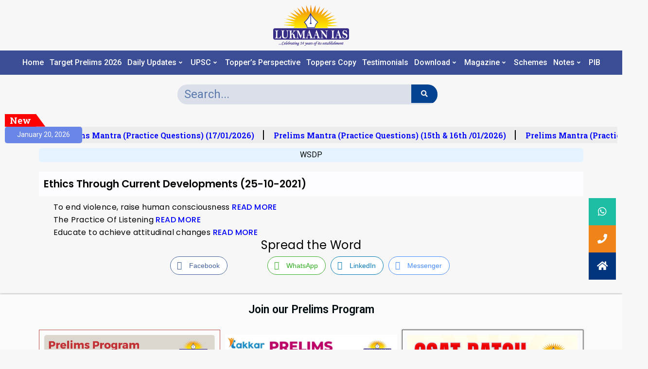

--- FILE ---
content_type: text/html; charset=UTF-8
request_url: https://blog.lukmaanias.com/2021/10/25/ethics-through-current-developments-25-10-2021/
body_size: 23101
content:
<!DOCTYPE html>
<html lang="en-US">
<head>
	<meta charset="UTF-8">
	<meta name="viewport" content="width=device-width, initial-scale=1.0, viewport-fit=cover" />		<meta name='robots' content='index, follow, max-image-preview:large, max-snippet:-1, max-video-preview:-1' />

	<!-- This site is optimized with the Yoast SEO plugin v24.4 - https://yoast.com/wordpress/plugins/seo/ -->
	<title>Ethics Through Current Developments (25-10-2021) - Lukmaan IAS WSDP</title>
	<meta name="description" content="WSDP" />
	<link rel="canonical" href="https://blog.lukmaanias.com/2021/10/25/ethics-through-current-developments-25-10-2021/" />
	<meta property="og:locale" content="en_US" />
	<meta property="og:type" content="article" />
	<meta property="og:title" content="Ethics Through Current Developments (25-10-2021) - Lukmaan IAS WSDP" />
	<meta property="og:description" content="WSDP" />
	<meta property="og:url" content="https://blog.lukmaanias.com/2021/10/25/ethics-through-current-developments-25-10-2021/" />
	<meta property="og:site_name" content="Lukmaan IAS" />
	<meta property="article:publisher" content="https://www.facebook.com/lukmaaniascoaching/" />
	<meta property="article:published_time" content="2021-10-25T11:22:44+00:00" />
	<meta property="og:image" content="https://blog.lukmaanias.com/wp-content/uploads/2021/08/WSDP-.png" />
	<meta property="og:image:width" content="414" />
	<meta property="og:image:height" content="260" />
	<meta property="og:image:type" content="image/png" />
	<meta name="author" content="Lukmaan IAS" />
	<meta name="twitter:card" content="summary_large_image" />
	<meta name="twitter:creator" content="@lukmaanias" />
	<meta name="twitter:site" content="@lukmaanias" />
	<meta name="twitter:label1" content="Written by" />
	<meta name="twitter:data1" content="Lukmaan IAS" />
	<script type="application/ld+json" class="yoast-schema-graph">{"@context":"https://schema.org","@graph":[{"@type":"Article","@id":"https://blog.lukmaanias.com/2021/10/25/ethics-through-current-developments-25-10-2021/#article","isPartOf":{"@id":"https://blog.lukmaanias.com/2021/10/25/ethics-through-current-developments-25-10-2021/"},"author":{"name":"Lukmaan IAS","@id":"https://blog.lukmaanias.com/#/schema/person/b1894c014ed7aef7f49c782456c20cc3"},"headline":"Ethics Through Current Developments (25-10-2021)","datePublished":"2021-10-25T11:22:44+00:00","mainEntityOfPage":{"@id":"https://blog.lukmaanias.com/2021/10/25/ethics-through-current-developments-25-10-2021/"},"wordCount":27,"commentCount":0,"publisher":{"@id":"https://blog.lukmaanias.com/#organization"},"image":{"@id":"https://blog.lukmaanias.com/2021/10/25/ethics-through-current-developments-25-10-2021/#primaryimage"},"thumbnailUrl":"https://blog.lukmaanias.com/wp-content/uploads/2021/08/WSDP-.png","articleSection":["WSDP"],"inLanguage":"en-US"},{"@type":"WebPage","@id":"https://blog.lukmaanias.com/2021/10/25/ethics-through-current-developments-25-10-2021/","url":"https://blog.lukmaanias.com/2021/10/25/ethics-through-current-developments-25-10-2021/","name":"Ethics Through Current Developments (25-10-2021) - Lukmaan IAS WSDP","isPartOf":{"@id":"https://blog.lukmaanias.com/#website"},"primaryImageOfPage":{"@id":"https://blog.lukmaanias.com/2021/10/25/ethics-through-current-developments-25-10-2021/#primaryimage"},"image":{"@id":"https://blog.lukmaanias.com/2021/10/25/ethics-through-current-developments-25-10-2021/#primaryimage"},"thumbnailUrl":"https://blog.lukmaanias.com/wp-content/uploads/2021/08/WSDP-.png","datePublished":"2021-10-25T11:22:44+00:00","description":"WSDP","breadcrumb":{"@id":"https://blog.lukmaanias.com/2021/10/25/ethics-through-current-developments-25-10-2021/#breadcrumb"},"inLanguage":"en-US","potentialAction":[{"@type":"ReadAction","target":["https://blog.lukmaanias.com/2021/10/25/ethics-through-current-developments-25-10-2021/"]}]},{"@type":"ImageObject","inLanguage":"en-US","@id":"https://blog.lukmaanias.com/2021/10/25/ethics-through-current-developments-25-10-2021/#primaryimage","url":"https://blog.lukmaanias.com/wp-content/uploads/2021/08/WSDP-.png","contentUrl":"https://blog.lukmaanias.com/wp-content/uploads/2021/08/WSDP-.png","width":414,"height":260},{"@type":"BreadcrumbList","@id":"https://blog.lukmaanias.com/2021/10/25/ethics-through-current-developments-25-10-2021/#breadcrumb","itemListElement":[{"@type":"ListItem","position":1,"name":"Home","item":"https://blog.lukmaanias.com/"},{"@type":"ListItem","position":2,"name":"Ethics Through Current Developments (25-10-2021)"}]},{"@type":"WebSite","@id":"https://blog.lukmaanias.com/#website","url":"https://blog.lukmaanias.com/","name":"Lukmaan IAS","description":"A Blog for IAS Examination","publisher":{"@id":"https://blog.lukmaanias.com/#organization"},"potentialAction":[{"@type":"SearchAction","target":{"@type":"EntryPoint","urlTemplate":"https://blog.lukmaanias.com/?s={search_term_string}"},"query-input":{"@type":"PropertyValueSpecification","valueRequired":true,"valueName":"search_term_string"}}],"inLanguage":"en-US"},{"@type":"Organization","@id":"https://blog.lukmaanias.com/#organization","name":"LUKMAAN IAS BLOG","url":"https://blog.lukmaanias.com/","logo":{"@type":"ImageObject","inLanguage":"en-US","@id":"https://blog.lukmaanias.com/#/schema/logo/image/","url":"https://blog.lukmaanias.com/wp-content/uploads/2021/06/LOGO.png","contentUrl":"https://blog.lukmaanias.com/wp-content/uploads/2021/06/LOGO.png","width":745,"height":398,"caption":"LUKMAAN IAS BLOG"},"image":{"@id":"https://blog.lukmaanias.com/#/schema/logo/image/"},"sameAs":["https://www.facebook.com/lukmaaniascoaching/","https://x.com/lukmaanias","https://www.instagram.com/lukmanias/","https://www.youtube.com/c/LukmanIAS"]},{"@type":"Person","@id":"https://blog.lukmaanias.com/#/schema/person/b1894c014ed7aef7f49c782456c20cc3","name":"Lukmaan IAS","image":{"@type":"ImageObject","inLanguage":"en-US","@id":"https://blog.lukmaanias.com/#/schema/person/image/","url":"https://blog.lukmaanias.com/wp-content/wphb-cache/gravatar/b02/b02183bb193d94b7a7353105737526a3x96.jpg","contentUrl":"https://blog.lukmaanias.com/wp-content/wphb-cache/gravatar/b02/b02183bb193d94b7a7353105737526a3x96.jpg","caption":"Lukmaan IAS"}}]}</script>
	<!-- / Yoast SEO plugin. -->


<link rel='dns-prefetch' href='//cdnjs.cloudflare.com' />
<link rel='dns-prefetch' href='//fonts.googleapis.com' />
<link href='http://fonts.googleapis.com' rel='preconnect' />
<link href='//fonts.gstatic.com' crossorigin='' rel='preconnect' />
<link rel="alternate" type="application/rss+xml" title="Lukmaan IAS &raquo; Feed" href="https://blog.lukmaanias.com/feed/" />
<link rel="alternate" title="oEmbed (JSON)" type="application/json+oembed" href="https://blog.lukmaanias.com/wp-json/oembed/1.0/embed?url=https%3A%2F%2Fblog.lukmaanias.com%2F2021%2F10%2F25%2Fethics-through-current-developments-25-10-2021%2F" />
<link rel="alternate" title="oEmbed (XML)" type="text/xml+oembed" href="https://blog.lukmaanias.com/wp-json/oembed/1.0/embed?url=https%3A%2F%2Fblog.lukmaanias.com%2F2021%2F10%2F25%2Fethics-through-current-developments-25-10-2021%2F&#038;format=xml" />
<style id='wp-img-auto-sizes-contain-inline-css' type='text/css'>
img:is([sizes=auto i],[sizes^="auto," i]){contain-intrinsic-size:3000px 1500px}
/*# sourceURL=wp-img-auto-sizes-contain-inline-css */
</style>
<link rel='stylesheet' id='premium-addons-css' href='https://blog.lukmaanias.com/wp-content/plugins/premium-addons-for-elementor/assets/frontend/min-css/premium-addons.min.css?ver=4.10.14' type='text/css' media='all' />
<style id='wp-emoji-styles-inline-css' type='text/css'>

	img.wp-smiley, img.emoji {
		display: inline !important;
		border: none !important;
		box-shadow: none !important;
		height: 1em !important;
		width: 1em !important;
		margin: 0 0.07em !important;
		vertical-align: -0.1em !important;
		background: none !important;
		padding: 0 !important;
	}
/*# sourceURL=wp-emoji-styles-inline-css */
</style>
<link rel='stylesheet' id='wp-block-library-css' href='https://blog.lukmaanias.com/wp-includes/css/dist/block-library/style.min.css?ver=6.9' type='text/css' media='all' />

<style id='classic-theme-styles-inline-css' type='text/css'>
/*! This file is auto-generated */
.wp-block-button__link{color:#fff;background-color:#32373c;border-radius:9999px;box-shadow:none;text-decoration:none;padding:calc(.667em + 2px) calc(1.333em + 2px);font-size:1.125em}.wp-block-file__button{background:#32373c;color:#fff;text-decoration:none}
/*# sourceURL=/wp-includes/css/classic-themes.min.css */
</style>
<link rel='stylesheet' id='wpAdvQuiz_front_style-css' href='https://blog.lukmaanias.com/wp-content/plugins/advanced-quiz/css/wpAdvQuiz_front.min.css?ver=1.0.1' type='text/css' media='all' />
<link rel='stylesheet' id='buttonizer_frontend_style-css' href='https://blog.lukmaanias.com/wp-content/plugins/buttonizer-multifunctional-button/assets/legacy/frontend.css?v=9f851fb3203c740b13d66b2369b3636d&#038;ver=6.9' type='text/css' media='all' />
<link rel='stylesheet' id='buttonizer-icon-library-css' href='https://cdnjs.cloudflare.com/ajax/libs/font-awesome/5.15.4/css/all.min.css?ver=6.9' type='text/css' media='all' integrity='sha512-1ycn6IcaQQ40/MKBW2W4Rhis/DbILU74C1vSrLJxCq57o941Ym01SwNsOMqvEBFlcgUa6xLiPY/NS5R+E6ztJQ==' crossorigin='anonymous' />
<link rel='stylesheet' id='wphb-1-css' href='https://blog.lukmaanias.com/wp-content/uploads/hummingbird-assets/c5f74a0e62bfcb487f423263e2e35271.css' type='text/css' media='all' />
<style id='wphb-1-inline-css' type='text/css'>
.ez-toc-sticky-toggle-direction {direction: ltr;}.ez-toc-sticky-toggle-counter ul {direction: ltr;counter-reset: item ;}.ez-toc-sticky-toggle-counter nav ul li a::before {content: counter(item, square) '  ';margin-right: .2em; counter-increment: item;flex-grow: 0;flex-shrink: 0;float: left;	 }
.ez-toc-sticky-fixed{position: fixed;top: 0;left: 0;z-index: 999999;width: auto;max-width: 100%;} .ez-toc-sticky-fixed .ez-toc-sidebar {position: relative;top: auto;width: auto !important;height: 100%;box-shadow: 1px 1px 10px 3px rgb(0 0 0 / 20%);box-sizing: border-box;padding: 20px 30px;background: #fff;margin-left: 0 !important;height: auto; max-height: 100vh; overflow-y: auto;overflow-x: hidden;} .ez-toc-sticky-fixed .ez-toc-sidebar #ez-toc-sticky-container { max-width: auto;;padding: 0px;border: none;margin-bottom: 0;margin-top: 65px;} #ez-toc-sticky-container a { color: #000;} .ez-toc-sticky-fixed .ez-toc-sidebar .ez-toc-sticky-title-container {border-bottom-color: #EEEEEE;background-color: #fff;padding:15px;border-bottom: 1px solid #e5e5e5;width: 100%;position: absolute;height: auto;top: 0;left: 0;z-index: 99999999;} .ez-toc-sticky-fixed .ez-toc-sidebar .ez-toc-sticky-title-container .ez-toc-sticky-title {font-weight: 600;font-size: 18px;color: #111;} .ez-toc-sticky-fixed .ez-toc-close-icon {-webkit-appearance: none;padding: 0;cursor: pointer;background: 0 0;border: 0;float: right;font-size: 30px;font-weight: 600;line-height: 1;position: relative;color: #111;top: -2px;text-decoration: none;} .ez-toc-open-icon {position: fixed;left: 0px;top:8%;text-decoration: none;font-weight: bold;padding: 5px 10px 15px 10px;box-shadow: 1px -5px 10px 5px rgb(0 0 0 / 10%);background-color: #fff;color:#111;display: inline-grid;line-height: 1.4;border-radius: 0px 10px 10px 0px;z-index: 999999;} .ez-toc-sticky-fixed.hide {-webkit-transition: opacity 0.3s linear, left 0.3s cubic-bezier(0.4, 0, 1, 1);-ms-transition: opacity 0.3s linear, left 0.3s cubic-bezier(0.4, 0, 1, 1);-o-transition: opacity 0.3s linear, left 0.3s cubic-bezier(0.4, 0, 1, 1);transition: opacity 0.3s linear, left 0.3s cubic-bezier(0.4, 0, 1, 1);left: -100%;} .ez-toc-sticky-fixed.show {-webkit-transition: left 0.3s linear, left 0.3s easy-out;-moz-transition: left 0.3s linear;-o-transition: left 0.3s linear;transition: left 0.3s linear;left: 0;} .ez-toc-open-icon span.arrow { font-size: 18px; } .ez-toc-open-icon span.text {font-size: 13px;writing-mode: vertical-rl;text-orientation: mixed;} @media screen  and (max-device-width: 640px) {.ez-toc-sticky-fixed .ez-toc-sidebar {min-width: auto;} .ez-toc-sticky-fixed .ez-toc-sidebar.show { padding-top: 35px; } .ez-toc-sticky-fixed .ez-toc-sidebar #ez-toc-sticky-container { min-width: 100%; } }
div#ez-toc-container .ez-toc-title {font-size: 120%;}div#ez-toc-container .ez-toc-title {font-weight: 500;}div#ez-toc-container ul li {font-size: 95%;}div#ez-toc-container nav ul ul li ul li {font-size: 90%!important;}div#ez-toc-container {background: #ffffff;border: 1px solid #f4f4f4;}div#ez-toc-container p.ez-toc-title , #ez-toc-container .ez_toc_custom_title_icon , #ez-toc-container .ez_toc_custom_toc_icon {color: #11136d;}div#ez-toc-container ul.ez-toc-list a {color: #14077a;}div#ez-toc-container ul.ez-toc-list a:hover {color: #2a6496;}div#ez-toc-container ul.ez-toc-list a:visited {color: #428bca;}
.ez-toc-container-direction {direction: ltr;}.ez-toc-counter ul {direction: ltr;counter-reset: item ;}.ez-toc-counter nav ul li a::before {content: counter(item, square) '  ';margin-right: .2em; counter-increment: item;flex-grow: 0;flex-shrink: 0;float: left;	 }.ez-toc-widget-direction {direction: ltr;}.ez-toc-widget-container ul {direction: ltr;counter-reset: item ;}.ez-toc-widget-container nav ul li a::before {content: counter(item, square) '  ';margin-right: .2em; counter-increment: item;flex-grow: 0;flex-shrink: 0;float: left;	 }
/*# sourceURL=wphb-1-inline-css */
</style>
<link rel='stylesheet' id='sa-login-css-css' href='https://blog.lukmaanias.com/wp-content/uploads/hummingbird-assets/aafee021e7ab070690a945dd2162e241.css' type='text/css' media='' />
<link rel='stylesheet' id='wphb-2-css' href='https://blog.lukmaanias.com/wp-content/uploads/hummingbird-assets/7c1d2bcb1707c156f1d2c5382066a5ca.css' type='text/css' media='all' />
<link rel='stylesheet' id='enternews-google-fonts-css' href='https://fonts.googleapis.com/css?family=Roboto:100,300,400,500,700|Roboto:100,300,400,500,700|Roboto:100,300,400,500,700&#038;subset=latin,latin-ext' type='text/css' media='all' />
<link rel='stylesheet' id='enternews-style-css' href='https://blog.lukmaanias.com/wp-content/uploads/hummingbird-assets/af12bf9c4d308308c0585bda189d0d84.css' type='text/css' media='all' />
<style id='enternews-style-inline-css' type='text/css'>

        
        body,
        button,
        input,
        select,
        optgroup,
        textarea,
        p,
        .min-read,
        .enternews-widget.widget ul.cat-links li a
        {
        font-family: Roboto;
        }
    
                .enternews-widget.widget ul.nav-tabs li a,
        .nav-tabs>li,
        .main-navigation ul li a,
        body .post-excerpt,
        .sidebar-area .social-widget-menu ul li a .screen-reader-text,
        .site-title, h1, h2, h3, h4, h5, h6 {
        font-family: Roboto;
        }
    
                .enternews-widget.widget .widget-title + ul li a,
        h4.af-author-display-name,
        .exclusive-posts .marquee a .circle-title-texts h4,
        .read-title h4 {
        font-family: Roboto;
        }

    

                #af-preloader{
        background-color: #f5f2ee        }
    
        
        body.aft-default-mode .aft-widget-background-secondary-background.widget.enternews_youtube_video_slider_widget .widget-block .af-widget-body,
        body .post-excerpt::before,
        .enternews-widget .woocommerce-product-search button[type="submit"],
        body .enternews_author_info_widget.aft-widget-background-secondary-background.widget .widget-block,
        body .aft-widget-background-secondary-background.widget .widget-block .read-single,
        .secondary-sidebar-background #secondary,
        body .enternews_tabbed_posts_widget .nav-tabs > li > a.active,
        body .enternews_tabbed_posts_widget .nav-tabs > li > a.active:hover,
        body.aft-default-mode .enternews_posts_slider_widget.aft-widget-background-secondary-background .widget-block,
        body.aft-dark-mode .enternews_posts_slider_widget.aft-widget-background-secondary-background .widget-block,

        .aft-widget-background-secondary-background .social-widget-menu ul li a,
        .aft-widget-background-secondary-background .social-widget-menu ul li a[href*="facebook.com"],
        .aft-widget-background-secondary-background .social-widget-menu ul li a[href*="dribble.com"],
        .aft-widget-background-secondary-background .social-widget-menu ul li a[href*="vk.com"],
        .aft-widget-background-secondary-background .social-widget-menu ul li a[href*="twitter.com"],
        .aft-widget-background-secondary-background .social-widget-menu ul li a[href*="linkedin.com"],
        .aft-widget-background-secondary-background .social-widget-menu ul li a[href*="instagram.com"],
        .aft-widget-background-secondary-background .social-widget-menu ul li a[href*="youtube.com"],
        .aft-widget-background-secondary-background .social-widget-menu ul li a[href*="vimeo.com"],
        .aft-widget-background-secondary-background .social-widget-menu ul li a[href*="pinterest.com"],
        .aft-widget-background-secondary-background .social-widget-menu ul li a[href*="tumblr.com"],
        .aft-widget-background-secondary-background .social-widget-menu ul li a[href*="wordpress.org"],
        .aft-widget-background-secondary-background .social-widget-menu ul li a[href*="whatsapp.com"],
        .aft-widget-background-secondary-background .social-widget-menu ul li a[href*="reddit.com"],
        .aft-widget-background-secondary-background .social-widget-menu ul li a[href*="t.me"],
        .aft-widget-background-secondary-background .social-widget-menu ul li a[href*="ok.ru"],
        .aft-widget-background-secondary-background .social-widget-menu ul li a[href*="wechat.com"],
        .aft-widget-background-secondary-background .social-widget-menu ul li a[href*="weibo.com"],
        .aft-widget-background-secondary-background .social-widget-menu ul li a[href*="github.com"],

        body.aft-default-mode .aft-main-banner-section .af-banner-carousel-1.secondary-background,
        body.aft-dark-mode .aft-main-banner-section .af-banner-carousel-1.secondary-background,

        body.aft-default-mode .aft-main-banner-section .af-editors-pick .secondary-background .af-sec-post .read-single,
        body.aft-dark-mode .aft-main-banner-section .af-editors-pick .secondary-background .af-sec-post .read-single,

        body.aft-default-mode .aft-main-banner-section .af-trending-news-part .trending-posts.secondary-background .read-single,
        body.aft-dark-mode .aft-main-banner-section .af-trending-news-part .trending-posts.secondary-background .read-single,

        body.aft-dark-mode.alternative-sidebar-background #secondary .widget-title .header-after::before,
        body .widget-title .header-after:before,
        body .widget-title .category-color-1.header-after::before,
        body .header-style1 .header-right-part .popular-tag-custom-link > div.custom-menu-link a > span,
        body .aft-home-icon,
        body.aft-dark-mode input[type="submit"],
        body .entry-header-details .af-post-format i:after,
        body.aft-default-mode .enternews-pagination .nav-links .page-numbers.current,
        body #scroll-up,
        body input[type="reset"],
        body input[type="submit"],
        body input[type="button"],
        body .inner-suscribe input[type=submit],
        body .widget-title .header-after:after,
        body .widget-title .category-color-1.header-after:after,
        body.aft-default-mode .inner-suscribe input[type=submit],
        body.aft-default-mode .enternews_tabbed_posts_widget .nav-tabs > li > a.active:hover,
        body.aft-default-mode .enternews_tabbed_posts_widget .nav-tabs > li > a.active,
        body .aft-main-banner-section .aft-trending-latest-popular .nav-tabs>li.active,
        body .header-style1 .header-right-part > div.custom-menu-link > a,
        body .aft-popular-taxonomies-lists ul li a span.tag-count,
        body .aft-widget-background-secondary-background.widget .widget-block .read-single
        {
        background-color: #00347c;
        }
        body.aft-dark-mode:not(.alternative-sidebar-background) #secondary .color-pad .wp-calendar-nav span a:not(.enternews-categories),
        body .enternews-pagination .nav-links .page-numbers:not(.current),
        body.aft-dark-mode .site-footer #wp-calendar tfoot tr td a,
        body.aft-dark-mode #wp-calendar tfoot td a,
        body.aft-default-mode .site-footer #wp-calendar tfoot tr td a,
        body.aft-default-mode #wp-calendar tfoot td a,
        body.aft-dark-mode #wp-calendar tfoot td a,
        body.aft-default-mode .wp-calendar-nav span a,
        body.aft-default-mode .wp-calendar-nav span a:visited,
        body.aft-dark-mode .wp-calendar-nav span a,
        body.aft-dark-mode #wp-calendar tbody td a,
        body.aft-dark-mode #wp-calendar tbody td#today,
        body.aft-default-mode #wp-calendar tbody td#today,
        body.aft-default-mode #wp-calendar tbody td a,
        body.aft-default-mode  .sticky .read-title h4 a:before {
        color: #00347c;
        }

        body .post-excerpt {
        border-left-color: #00347c;
        }

        body.aft-dark-mode .read-img .min-read-post-comment:after,
        body.aft-default-mode .read-img .min-read-post-comment:after{
        border-top-color: #00347c;
        }

        body .af-fancy-spinner .af-ring:nth-child(1){
        border-right-color: #00347c;
        }
        body.aft-dark-mode .enternews-pagination .nav-links .page-numbers.current {
        background-color: #00347c;
        }
        body.aft-dark-mode .enternews-pagination .nav-links .page-numbers,
        body.aft-default-mode .enternews-pagination .nav-links .page-numbers,
        body .af-sp-wave:after,
        body .bottom-bar{
        border-color: #00347c;
        }

    
        }
        
/*# sourceURL=enternews-style-inline-css */
</style>
<link rel='stylesheet' id='elementor-icons-css' href='https://blog.lukmaanias.com/wp-content/plugins/elementor/assets/lib/eicons/css/elementor-icons.min.css?ver=5.23.0' type='text/css' media='all' />
<link rel='stylesheet' id='elementor-frontend-css' href='https://blog.lukmaanias.com/wp-content/uploads/elementor/css/custom-frontend.min.css?ver=1746700387' type='text/css' media='all' />
<link rel='stylesheet' id='swiper-css' href='https://blog.lukmaanias.com/wp-content/plugins/elementor/assets/lib/swiper/css/swiper.min.css?ver=5.3.6' type='text/css' media='all' />
<link rel='stylesheet' id='elementor-post-7-css' href='https://blog.lukmaanias.com/wp-content/uploads/elementor/css/post-7.css?ver=1746700383' type='text/css' media='all' />
<link rel='stylesheet' id='elementor-pro-css' href='https://blog.lukmaanias.com/wp-content/uploads/elementor/css/custom-pro-frontend.min.css?ver=1746700387' type='text/css' media='all' />
<link rel='stylesheet' id='elementor-global-css' href='https://blog.lukmaanias.com/wp-content/uploads/elementor/css/global.css?ver=1746700392' type='text/css' media='all' />
<link rel='stylesheet' id='elementor-post-1721-css' href='https://blog.lukmaanias.com/wp-content/uploads/elementor/css/post-1721.css?ver=1762938011' type='text/css' media='all' />
<link rel='stylesheet' id='elementor-post-497461-css' href='https://blog.lukmaanias.com/wp-content/uploads/elementor/css/post-497461.css?ver=1766214194' type='text/css' media='all' />
<link rel='stylesheet' id='elementor-post-127229-css' href='https://blog.lukmaanias.com/wp-content/uploads/elementor/css/post-127229.css?ver=1768221163' type='text/css' media='all' />
<link rel='stylesheet' id='tablepress-default-css' href='https://blog.lukmaanias.com/wp-content/plugins/tablepress/css/build/default.css?ver=2.4.3' type='text/css' media='all' />
<link rel='stylesheet' id='google-fonts-1-css' href='https://fonts.googleapis.com/css?family=Roboto%3A100%2C100italic%2C200%2C200italic%2C300%2C300italic%2C400%2C400italic%2C500%2C500italic%2C600%2C600italic%2C700%2C700italic%2C800%2C800italic%2C900%2C900italic%7CRoboto+Slab%3A100%2C100italic%2C200%2C200italic%2C300%2C300italic%2C400%2C400italic%2C500%2C500italic%2C600%2C600italic%2C700%2C700italic%2C800%2C800italic%2C900%2C900italic%7CPoppins%3A100%2C100italic%2C200%2C200italic%2C300%2C300italic%2C400%2C400italic%2C500%2C500italic%2C600%2C600italic%2C700%2C700italic%2C800%2C800italic%2C900%2C900italic%7CInter%3A100%2C100italic%2C200%2C200italic%2C300%2C300italic%2C400%2C400italic%2C500%2C500italic%2C600%2C600italic%2C700%2C700italic%2C800%2C800italic%2C900%2C900italic&#038;display=auto&#038;ver=6.9' type='text/css' media='all' />
<link rel='stylesheet' id='wphb-3-css' href='https://blog.lukmaanias.com/wp-content/uploads/hummingbird-assets/931c373f9d83ce508be2adf1c6d98db3.css' type='text/css' media='all' />
<link rel="preconnect" href="https://fonts.gstatic.com/" crossorigin><script type="text/javascript" src="https://blog.lukmaanias.com/wp-content/plugins/simple-social-buttons/assets/js/frontend-blocks.js?ver=5.3.1" id="ssb-blocks-front-js-js"></script>
<script type="text/javascript" src="https://blog.lukmaanias.com/wp-content/uploads/hummingbird-assets/39e4e8408c068f887ef616501676f9e4.js" id="wphb-4-js"></script>
<script type="text/javascript" id="wphb-5-js-extra">
/* <![CDATA[ */
var ps_ajax = {"ajax_url":"https://blog.lukmaanias.com/wp-admin/admin-ajax.php","nonce":"a52c7830d9","hash_nonce":"afdbd285e2","logout_nonce":"6a8fe4423d","post_id":"6123","shortcodes":[],"permalink":"https://blog.lukmaanias.com/2021/10/25/ethics-through-current-developments-25-10-2021/","cookie_duration_unit":"days","cookie_duration":"1","disable_cookie":"","unlock_mode":""};;;var SSB = {"ajax_url":"https://blog.lukmaanias.com/wp-admin/admin-ajax.php","fb_share_nonce":"cbb764f3dd"};
//# sourceURL=wphb-5-js-extra
/* ]]> */
</script>
<script type="text/javascript" src="https://blog.lukmaanias.com/wp-content/uploads/hummingbird-assets/aa4fc9e8222807e103f9c8d661e0bf29.js" id="wphb-5-js"></script>
<link rel="https://api.w.org/" href="https://blog.lukmaanias.com/wp-json/" /><link rel="alternate" title="JSON" type="application/json" href="https://blog.lukmaanias.com/wp-json/wp/v2/posts/6123" /><link rel="EditURI" type="application/rsd+xml" title="RSD" href="https://blog.lukmaanias.com/xmlrpc.php?rsd" />
<meta name="generator" content="WordPress 6.9" />
<link rel='shortlink' href='https://blog.lukmaanias.com/?p=6123' />
 <style media="screen">

		.simplesocialbuttons.simplesocialbuttons_inline .ssb-fb-like {
	  margin: ;
	}
		 /*inline margin*/
	
	
		.simplesocialbuttons.simplesocialbuttons_inline.simplesocial-round-txt button{
	  margin: ;
	}
	
	
	
	
			 /*margin-digbar*/

	
	
	
	
	
	
	
</style>

<!-- Open Graph Meta Tags generated by Simple Social Buttons 5.3.1 -->
<meta property="og:title" content="Ethics Through Current Developments (25-10-2021) - Lukmaan IAS" />
<meta property="og:description" content="To end violence, raise human consciousness READ MORE The Practice Of Listening READ MORE Educate to achieve attitudinal changes READ MORE" />
<meta property="og:url" content="https://blog.lukmaanias.com/2021/10/25/ethics-through-current-developments-25-10-2021/" />
<meta property="og:site_name" content="Lukmaan IAS" />
<meta property="og:image" content="https://blog.lukmaanias.com/wp-content/uploads/2021/08/WSDP-.png" />
<meta name="twitter:card" content="summary_large_image" />
<meta name="twitter:description" content="To end violence, raise human consciousness READ MORE The Practice Of Listening READ MORE Educate to achieve attitudinal changes READ MORE" />
<meta name="twitter:title" content="Ethics Through Current Developments (25-10-2021) - Lukmaan IAS" />
<meta property="twitter:image" content="https://blog.lukmaanias.com/wp-content/uploads/2021/08/WSDP-.png" />
        <style>
            .passster-form {
                max-width: 700px !important;
                        }

            .passster-form > form {
                background: #FAFAFA;
                padding: 20px 20px 20px 20px;
                margin: 0px 0px 0px 0px;
                border-radius: 0px;
            }

            .passster-form h4 {
                font-size: 24px;
                font-weight: 500;
                color: #6804cc;
            }

            .passster-form p {
                font-size: 16px;
                font-weight: 300;
                color: #000;
            }

            .passster-submit, .passster-submit-recaptcha {
                background: #6804cc;
                padding: 10px 10px 10px 10px;
                margin: 0px 0px 0px 0px;
                border-radius: 0px;
                font-size: 12px;
                font-weight: 400;
                color: #fff;
            }

            .passster-submit:hover, .passster-submit-recaptcha:hover {
                background: #000;
                color: #fff;
            }
        </style>
				<script>
			document.documentElement.className = document.documentElement.className.replace('no-js', 'js');
		</script>
				<style>
			.no-js img.lazyload {
				display: none;
			}

			figure.wp-block-image img.lazyloading {
				min-width: 150px;
			}

						.lazyload, .lazyloading {
				opacity: 0;
			}

			.lazyloaded {
				opacity: 1;
				transition: opacity 400ms;
				transition-delay: 0ms;
			}

					</style>
		<meta name="generator" content="Elementor 3.17.2; features: e_dom_optimization, e_optimized_assets_loading, additional_custom_breakpoints; settings: css_print_method-external, google_font-enabled, font_display-auto">
<!-- Global site tag (gtag.js) - Google Analytics -->
<script async src="https://www.googletagmanager.com/gtag/js?id=G-HSB4BJTNLH"></script>
	<!-- Google Tag Manager -->
<script>(function(w,d,s,l,i){w[l]=w[l]||[];w[l].push({'gtm.start':
new Date().getTime(),event:'gtm.js'});var f=d.getElementsByTagName(s)[0],
j=d.createElement(s),dl=l!='dataLayer'?'&l='+l:'';j.async=true;j.src=
'https://www.googletagmanager.com/gtm.js?id='+i+dl;f.parentNode.insertBefore(j,f);
})(window,document,'script','dataLayer','GTM-NX8NHM63');</script>
<!-- End Google Tag Manager -->
<script>
  window.dataLayer = window.dataLayer || [];
  function gtag(){dataLayer.push(arguments);}
  gtag('js', new Date());

  gtag('config', 'G-HSB4BJTNLH');
</script>
        <style type="text/css">
                        .site-title,
            .site-description {
                position: absolute;
                clip: rect(1px, 1px, 1px, 1px);
                display: none;
            }

            
            

        </style>
        <link rel="icon" href="https://blog.lukmaanias.com/wp-content/uploads/2021/07/cropped-Site-Icon-for-Blog-32x32.png" sizes="32x32" />
<link rel="icon" href="https://blog.lukmaanias.com/wp-content/uploads/2021/07/cropped-Site-Icon-for-Blog-192x192.png" sizes="192x192" />
<link rel="apple-touch-icon" href="https://blog.lukmaanias.com/wp-content/uploads/2021/07/cropped-Site-Icon-for-Blog-180x180.png" />
<meta name="msapplication-TileImage" content="https://blog.lukmaanias.com/wp-content/uploads/2021/07/cropped-Site-Icon-for-Blog-270x270.png" />
</head>
<body class="wp-singular post-template-default single single-post postid-6123 single-format-standard wp-custom-logo wp-embed-responsive wp-theme-enternews aft-sticky-sidebar aft-default-mode default-sidebar-background header-image-default aft-main-banner-boxed aft-hide-comment-count-in-list aft-hide-minutes-read-in-list aft-hide-date-author-in-list default-content-layout content-with-single-sidebar align-content-left elementor-default elementor-template-full-width elementor-kit-7 elementor-page-127229">
		<div data-elementor-type="header" data-elementor-id="1721" class="elementor elementor-1721 elementor-location-header" data-elementor-post-type="elementor_library">
								<section class="elementor-section elementor-top-section elementor-element elementor-element-6e7ce21 elementor-section-full_width elementor-hidden-mobile elementor-section-height-default elementor-section-height-default" data-id="6e7ce21" data-element_type="section">
						<div class="elementor-container elementor-column-gap-no">
					<div class="elementor-column elementor-col-100 elementor-top-column elementor-element elementor-element-f03e565" data-id="f03e565" data-element_type="column">
			<div class="elementor-widget-wrap elementor-element-populated">
								<section class="elementor-section elementor-inner-section elementor-element elementor-element-c6f8698 elementor-section-boxed elementor-section-height-default elementor-section-height-default" data-id="c6f8698" data-element_type="section">
						<div class="elementor-container elementor-column-gap-default">
					<div class="elementor-column elementor-col-33 elementor-inner-column elementor-element elementor-element-ba6c1e9 elementor-hidden-mobile" data-id="ba6c1e9" data-element_type="column">
			<div class="elementor-widget-wrap">
									</div>
		</div>
				<div class="elementor-column elementor-col-33 elementor-inner-column elementor-element elementor-element-cdf25c9" data-id="cdf25c9" data-element_type="column">
			<div class="elementor-widget-wrap elementor-element-populated">
								<div class="elementor-element elementor-element-de92774 elementor-widget elementor-widget-theme-site-logo elementor-widget-image" data-id="de92774" data-element_type="widget" data-widget_type="theme-site-logo.default">
				<div class="elementor-widget-container">
											<a href="https://blog.lukmaanias.com">
			<img width="299" height="161" data-src="https://blog.lukmaanias.com/wp-content/uploads/2025/05/logo.png" class="attachment-medium size-medium wp-image-514082 lazyload" alt="logo" src="[data-uri]" style="--smush-placeholder-width: 299px; --smush-placeholder-aspect-ratio: 299/161;" /><noscript><img width="299" height="161" src="https://blog.lukmaanias.com/wp-content/uploads/2025/05/logo.png" class="attachment-medium size-medium wp-image-514082" alt="logo" /></noscript>				</a>
											</div>
				</div>
					</div>
		</div>
				<div class="elementor-column elementor-col-33 elementor-inner-column elementor-element elementor-element-95ede77 elementor-hidden-mobile" data-id="95ede77" data-element_type="column">
			<div class="elementor-widget-wrap">
									</div>
		</div>
							</div>
		</section>
				<section class="elementor-section elementor-inner-section elementor-element elementor-element-0f26580 elementor-section-full_width elementor-section-height-default elementor-section-height-default" data-id="0f26580" data-element_type="section" data-settings="{&quot;background_background&quot;:&quot;classic&quot;}">
						<div class="elementor-container elementor-column-gap-default">
					<div class="elementor-column elementor-col-100 elementor-inner-column elementor-element elementor-element-f9b7a07" data-id="f9b7a07" data-element_type="column">
			<div class="elementor-widget-wrap elementor-element-populated">
								<div class="elementor-element elementor-element-6ef7bc3 premium-nav-sticky-yes premium-hidden-icon-yes premium-nav-hor premium-nav-none premium-ham-dropdown elementor-widget elementor-widget-premium-nav-menu" data-id="6ef7bc3" data-element_type="widget" data-settings="{&quot;pa_sticky_switcher&quot;:&quot;yes&quot;,&quot;pa_sticky_on_scroll&quot;:&quot;yes&quot;,&quot;pa_sticky_disabled_on&quot;:[&quot;desktop&quot;,&quot;tablet&quot;],&quot;submenu_icon&quot;:{&quot;value&quot;:&quot;fas fa-angle-down&quot;,&quot;library&quot;:&quot;fa-solid&quot;},&quot;submenu_item_icon&quot;:{&quot;value&quot;:&quot;&quot;,&quot;library&quot;:&quot;&quot;}}" data-widget_type="premium-nav-menu.default">
				<div class="elementor-widget-container">
						<div data-settings="{&quot;breakpoint&quot;:1024,&quot;mobileLayout&quot;:&quot;dropdown&quot;,&quot;mainLayout&quot;:&quot;hor&quot;,&quot;stretchDropdown&quot;:true,&quot;hoverEffect&quot;:&quot;&quot;,&quot;submenuEvent&quot;:&quot;hover&quot;,&quot;submenuTrigger&quot;:null,&quot;closeAfterClick&quot;:false,&quot;stickyOptions&quot;:{&quot;targetId&quot;:&quot;&quot;,&quot;onScroll&quot;:true,&quot;disableOn&quot;:[&quot;desktop&quot;,&quot;tablet&quot;]}}" class="premium-nav-widget-container premium-nav-pointer-none premium-stretch-dropdown" style="visibility:hidden; opacity:0;">
				<div class="premium-ver-inner-container">
					<div class="premium-hamburger-toggle premium-mobile-menu-icon" role="button" aria-label="Toggle Menu">
						<span class="premium-toggle-text">
							<i aria-hidden="true" class="fas fa-bars"></i>Menu						</span>
						<span class="premium-toggle-close">
							<i aria-hidden="true" class="fas fa-times"></i>Close						</span>
					</div>
												<div class="premium-nav-menu-container premium-nav-default">
								<ul id="menu-main-menu-home-page" class="premium-nav-menu premium-main-nav-menu"><li id="premium-nav-menu-item-508659" class="menu-item menu-item-type-post_type menu-item-object-page menu-item-home premium-nav-menu-item"><a href="https://blog.lukmaanias.com/" class="premium-menu-link premium-menu-link-parent">Home</a></li>
<li id="premium-nav-menu-item-521000" class="menu-item menu-item-type-taxonomy menu-item-object-category premium-nav-menu-item"><a href="https://blog.lukmaanias.com/category/target-prelims-2026/" class="premium-menu-link premium-menu-link-parent">Target Prelims 2026</a></li>
<li id="premium-nav-menu-item-625" class="menu-item menu-item-type-custom menu-item-object-custom menu-item-has-children premium-nav-menu-item"><a href="#" class="premium-menu-link premium-menu-link-parent">Daily Updates<i class="fas fa-angle-down premium-dropdown-icon"></i></a>
<ul class="premium-sub-menu">
	<li id="premium-nav-menu-item-1656" class="menu-item menu-item-type-custom menu-item-object-custom premium-nav-menu-item premium-sub-menu-item"><a href="https://blog.lukmaanias.com/category/daily-mcqs/" class="premium-menu-link premium-sub-menu-link">Daily MCQs</a></li>
	<li id="premium-nav-menu-item-514974" class="menu-item menu-item-type-taxonomy menu-item-object-category premium-nav-menu-item premium-sub-menu-item"><a href="https://blog.lukmaanias.com/category/pib-summary/" class="premium-menu-link premium-sub-menu-link">PIB Summary</a></li>
	<li id="premium-nav-menu-item-508588" class="menu-item menu-item-type-custom menu-item-object-custom premium-nav-menu-item premium-sub-menu-item"><a href="https://blog.lukmaanias.com/category/prelims-mantra/" class="premium-menu-link premium-sub-menu-link">Prelims Mantra</a></li>
	<li id="premium-nav-menu-item-4134" class="menu-item menu-item-type-custom menu-item-object-custom premium-nav-menu-item premium-sub-menu-item"><a href="https://blog.lukmaanias.com/category/current-affairs/" class="premium-menu-link premium-sub-menu-link">Current Affairs</a></li>
	<li id="premium-nav-menu-item-437909" class="menu-item menu-item-type-custom menu-item-object-custom premium-nav-menu-item premium-sub-menu-item"><a href="https://blog.lukmaanias.com/category/daily-mains-focus/" class="premium-menu-link premium-sub-menu-link">Mains Focus</a></li>
	<li id="premium-nav-menu-item-1657" class="menu-item menu-item-type-custom menu-item-object-custom premium-nav-menu-item premium-sub-menu-item"><a target="_blank" rel="noopener" href="https://blog.lukmaanias.com/category/wsdp/" class="premium-menu-link premium-sub-menu-link">Daily WSDP</a></li>
	<li id="premium-nav-menu-item-503538" class="menu-item menu-item-type-custom menu-item-object-custom premium-nav-menu-item premium-sub-menu-item"><a href="https://blog.lukmaanias.com/category/science-and-technology/" class="premium-menu-link premium-sub-menu-link">Science and Technology</a></li>
	<li id="premium-nav-menu-item-1633" class="menu-item menu-item-type-custom menu-item-object-custom premium-nav-menu-item premium-sub-menu-item"><a target="_blank" rel="noopener" href="https://blog.lukmaanias.com/category/editorials/" class="premium-menu-link premium-sub-menu-link">Editorial Discussion</a></li>
	<li id="premium-nav-menu-item-4233" class="menu-item menu-item-type-custom menu-item-object-custom premium-nav-menu-item premium-sub-menu-item"><a href="https://blog.lukmaanias.com/category/trending/" class="premium-menu-link premium-sub-menu-link">Trending Topics</a></li>
	<li id="premium-nav-menu-item-501321" class="menu-item menu-item-type-taxonomy menu-item-object-category premium-nav-menu-item premium-sub-menu-item"><a href="https://blog.lukmaanias.com/category/the-lukmaan-newsline/" class="premium-menu-link premium-sub-menu-link">The Lukmaan Newsline</a></li>
</ul>
</li>
<li id="premium-nav-menu-item-5685" class="menu-item menu-item-type-custom menu-item-object-custom menu-item-has-children premium-nav-menu-item"><a href="#" class="premium-menu-link premium-menu-link-parent">UPSC<i class="fas fa-angle-down premium-dropdown-icon"></i></a>
<ul class="premium-sub-menu">
	<li id="premium-nav-menu-item-5686" class="menu-item menu-item-type-custom menu-item-object-custom premium-nav-menu-item premium-sub-menu-item"><a target="_blank" rel="noopener" href="https://blog.lukmaanias.com/2021/10/09/upsc/#aboutupsc" class="premium-menu-link premium-sub-menu-link">About Civil Services</a></li>
	<li id="premium-nav-menu-item-5687" class="menu-item menu-item-type-custom menu-item-object-custom premium-nav-menu-item premium-sub-menu-item"><a target="_blank" rel="noopener" href="https://blog.lukmaanias.com/2021/10/09/upsc/#thescheme" class="premium-menu-link premium-sub-menu-link">The Scheme of Civil Services Exam</a></li>
	<li id="premium-nav-menu-item-507498" class="menu-item menu-item-type-custom menu-item-object-custom premium-nav-menu-item premium-sub-menu-item"><a href="https://blog.lukmaanias.com/2025/01/22/upsc-releases-civil-services-examination-cse-notification-2025/" class="premium-menu-link premium-sub-menu-link">UPSC (CSE) Notification 2025</a></li>
	<li id="premium-nav-menu-item-499320" class="menu-item menu-item-type-custom menu-item-object-custom premium-nav-menu-item premium-sub-menu-item"><a href="https://blog.lukmaanias.com/2024/11/03/upsc-calendar-2025/" class="premium-menu-link premium-sub-menu-link">UPSC Calendar 2025</a></li>
	<li id="premium-nav-menu-item-505874" class="menu-item menu-item-type-custom menu-item-object-custom premium-nav-menu-item premium-sub-menu-item"><a href="https://blog.lukmaanias.com/category/migp-pyqs/" class="premium-menu-link premium-sub-menu-link">UPSC Mains PYQs</a></li>
	<li id="premium-nav-menu-item-3871" class="menu-item menu-item-type-custom menu-item-object-custom premium-nav-menu-item premium-sub-menu-item"><a target="_blank" rel="noopener" href="https://blog.lukmaanias.com/2024/11/05/upsc-syllabus-2025/" class="premium-menu-link premium-sub-menu-link">UPSC Syllabus</a></li>
	<li id="premium-nav-menu-item-515103" class="menu-item menu-item-type-taxonomy menu-item-object-category premium-nav-menu-item premium-sub-menu-item"><a href="https://blog.lukmaanias.com/category/upsc-paper-2025/" class="premium-menu-link premium-sub-menu-link">UPSC PAPER-2025</a></li>
	<li id="premium-nav-menu-item-494765" class="menu-item menu-item-type-custom menu-item-object-custom premium-nav-menu-item premium-sub-menu-item"><a href="https://blog.lukmaanias.com/category/upsc-paper-2024/" class="premium-menu-link premium-sub-menu-link">UPSC Papers-2024</a></li>
	<li id="premium-nav-menu-item-269482" class="menu-item menu-item-type-custom menu-item-object-custom premium-nav-menu-item premium-sub-menu-item"><a href="https://blog.lukmaanias.com/category/upsc-paper-2023/" class="premium-menu-link premium-sub-menu-link">UPSC Papers-2023</a></li>
	<li id="premium-nav-menu-item-57438" class="menu-item menu-item-type-custom menu-item-object-custom premium-nav-menu-item premium-sub-menu-item"><a href="https://blog.lukmaanias.com/category/upsc-papers-2022/" class="premium-menu-link premium-sub-menu-link">UPSC Papers-2022</a></li>
	<li id="premium-nav-menu-item-7479" class="menu-item menu-item-type-custom menu-item-object-custom premium-nav-menu-item premium-sub-menu-item"><a href="https://blog.lukmaanias.com/category/upsc-papers-2021/" class="premium-menu-link premium-sub-menu-link">UPSC Papers-2021</a></li>
	<li id="premium-nav-menu-item-5642" class="menu-item menu-item-type-custom menu-item-object-custom premium-nav-menu-item premium-sub-menu-item"><a target="_blank" rel="noopener" href="https://blog.lukmaanias.com/2021/10/09/upsc/#upscpapers" class="premium-menu-link premium-sub-menu-link">UPSC Papers</a></li>
	<li id="premium-nav-menu-item-3889" class="menu-item menu-item-type-custom menu-item-object-custom menu-item-home premium-nav-menu-item premium-sub-menu-item"><a target="_blank" rel="noopener" href="https://blog.lukmaanias.com/#syllabus" class="premium-menu-link premium-sub-menu-link">Model Answer</a></li>
</ul>
</li>
<li id="premium-nav-menu-item-647" class="menu-item menu-item-type-custom menu-item-object-custom menu-item-home premium-nav-menu-item"><a target="_blank" rel="noopener" href="https://blog.lukmaanias.com/#toppers" class="premium-menu-link premium-menu-link-parent">Topper&#8217;s Perspective</a></li>
<li id="premium-nav-menu-item-3887" class="menu-item menu-item-type-custom menu-item-object-custom premium-nav-menu-item"><a target="_blank" rel="noopener" href="https://blog.lukmaanias.com/toppers-best-copy/" class="premium-menu-link premium-menu-link-parent">Toppers Copy</a></li>
<li id="premium-nav-menu-item-1555" class="menu-item menu-item-type-post_type menu-item-object-page premium-nav-menu-item"><a href="https://blog.lukmaanias.com/testimonials/" class="premium-menu-link premium-menu-link-parent">Testimonials</a></li>
<li id="premium-nav-menu-item-347" class="menu-item menu-item-type-custom menu-item-object-custom menu-item-has-children premium-nav-menu-item"><a href="#" class="premium-menu-link premium-menu-link-parent">Download<i class="fas fa-angle-down premium-dropdown-icon"></i></a>
<ul class="premium-sub-menu">
	<li id="premium-nav-menu-item-3888" class="menu-item menu-item-type-custom menu-item-object-custom premium-nav-menu-item premium-sub-menu-item"><a target="_blank" rel="noopener" href="https://blog.lukmaanias.com/test-series-copy/" class="premium-menu-link premium-sub-menu-link">Test Series Best Copies</a></li>
	<li id="premium-nav-menu-item-508065" class="menu-item menu-item-type-custom menu-item-object-custom premium-nav-menu-item premium-sub-menu-item"><a href="https://blog.lukmaanias.com/category/union-budget/" class="premium-menu-link premium-sub-menu-link">Union Budget</a></li>
	<li id="premium-nav-menu-item-3663" class="menu-item menu-item-type-custom menu-item-object-custom menu-item-home premium-nav-menu-item premium-sub-menu-item"><a href="https://blog.lukmaanias.com/#study-materials" class="premium-menu-link premium-sub-menu-link">Study Materials</a></li>
	<li id="premium-nav-menu-item-492770" class="menu-item menu-item-type-custom menu-item-object-custom premium-nav-menu-item premium-sub-menu-item"><a href="https://blog.lukmaanias.com/ncert-books/" class="premium-menu-link premium-sub-menu-link">NCERT Books</a></li>
</ul>
</li>
<li id="premium-nav-menu-item-3652" class="menu-item menu-item-type-custom menu-item-object-custom menu-item-has-children premium-nav-menu-item"><a href="#" class="premium-menu-link premium-menu-link-parent">Magazine<i class="fas fa-angle-down premium-dropdown-icon"></i></a>
<ul class="premium-sub-menu">
	<li id="premium-nav-menu-item-6804" class="menu-item menu-item-type-custom menu-item-object-custom premium-nav-menu-item premium-sub-menu-item"><a target="_blank" rel="noopener" href="https://lukmaanias.com/download-magazine/" class="premium-menu-link premium-sub-menu-link">The Ethical Perspective</a></li>
	<li id="premium-nav-menu-item-6803" class="menu-item menu-item-type-custom menu-item-object-custom premium-nav-menu-item premium-sub-menu-item"><a target="_blank" rel="noopener" href="https://lukmaanias.com/download-magazine/" class="premium-menu-link premium-sub-menu-link">Current Affairs Magazine</a></li>
	<li id="premium-nav-menu-item-6805" class="menu-item menu-item-type-custom menu-item-object-custom premium-nav-menu-item premium-sub-menu-item"><a target="_blank" rel="noopener" href="https://lukmaanias.com/download-magazine/" class="premium-menu-link premium-sub-menu-link">Public Admin Magazine</a></li>
	<li id="premium-nav-menu-item-259791" class="menu-item menu-item-type-custom menu-item-object-custom premium-nav-menu-item premium-sub-menu-item"><a target="_blank" rel="noopener" href="https://lukmaanias.com/download-magazine/" class="premium-menu-link premium-sub-menu-link">Current Affairs  MCQs</a></li>
	<li id="premium-nav-menu-item-491522" class="menu-item menu-item-type-custom menu-item-object-custom premium-nav-menu-item premium-sub-menu-item"><a target="_blank" rel="noopener" href="https://lukmaanias.com/download-magazine/" class="premium-menu-link premium-sub-menu-link">The Hindu Newspaper Topics MCQs</a></li>
	<li id="premium-nav-menu-item-492233" class="menu-item menu-item-type-custom menu-item-object-custom premium-nav-menu-item premium-sub-menu-item"><a target="_blank" rel="noopener" href="https://lukmaanias.com/download-magazine/" class="premium-menu-link premium-sub-menu-link">DTRS Monthly Compilation</a></li>
</ul>
</li>
<li id="premium-nav-menu-item-507889" class="menu-item menu-item-type-custom menu-item-object-custom premium-nav-menu-item"><a href="https://blog.lukmaanias.com/category/schemes-and-programmes/" class="premium-menu-link premium-menu-link-parent">Schemes</a></li>
<li id="premium-nav-menu-item-520999" class="menu-item menu-item-type-custom menu-item-object-custom menu-item-has-children premium-nav-menu-item"><a href="#" class="premium-menu-link premium-menu-link-parent">Notes<i class="fas fa-angle-down premium-dropdown-icon"></i></a>
<ul class="premium-sub-menu">
	<li id="premium-nav-menu-item-511246" class="menu-item menu-item-type-custom menu-item-object-custom premium-nav-menu-item premium-sub-menu-item"><a href="https://blog.lukmaanias.com/category/ethics-vol-1/" class="premium-menu-link premium-sub-menu-link">Ethics Notes</a></li>
	<li id="premium-nav-menu-item-512165" class="menu-item menu-item-type-custom menu-item-object-custom premium-nav-menu-item premium-sub-menu-item"><a href="https://blog.lukmaanias.com/category/economy/" class="premium-menu-link premium-sub-menu-link">Economy Notes</a></li>
	<li id="premium-nav-menu-item-516394" class="menu-item menu-item-type-custom menu-item-object-custom premium-nav-menu-item premium-sub-menu-item"><a href="https://blog.lukmaanias.com/category/polity-notes/" class="premium-menu-link premium-sub-menu-link">Polity Notes</a></li>
</ul>
</li>
<li id="premium-nav-menu-item-514844" class="menu-item menu-item-type-custom menu-item-object-custom premium-nav-menu-item"><a href="https://blog.lukmaanias.com/category/pib-summary/" class="premium-menu-link premium-menu-link-parent">PIB</a></li>
</ul>							</div>
														<div class="premium-mobile-menu-container">
								<ul id="menu-main-menu-home-page-1" class="premium-mobile-menu premium-main-mobile-menu premium-main-nav-menu"><li id="premium-nav-menu-item-508659" class="menu-item menu-item-type-post_type menu-item-object-page menu-item-home premium-nav-menu-item"><a href="https://blog.lukmaanias.com/" class="premium-menu-link premium-menu-link-parent">Home</a></li>
<li id="premium-nav-menu-item-521000" class="menu-item menu-item-type-taxonomy menu-item-object-category premium-nav-menu-item"><a href="https://blog.lukmaanias.com/category/target-prelims-2026/" class="premium-menu-link premium-menu-link-parent">Target Prelims 2026</a></li>
<li id="premium-nav-menu-item-625" class="menu-item menu-item-type-custom menu-item-object-custom menu-item-has-children premium-nav-menu-item"><a href="#" class="premium-menu-link premium-menu-link-parent">Daily Updates<i class="fas fa-angle-down premium-dropdown-icon"></i></a>
<ul class="premium-sub-menu">
	<li id="premium-nav-menu-item-1656" class="menu-item menu-item-type-custom menu-item-object-custom premium-nav-menu-item premium-sub-menu-item"><a href="https://blog.lukmaanias.com/category/daily-mcqs/" class="premium-menu-link premium-sub-menu-link">Daily MCQs</a></li>
	<li id="premium-nav-menu-item-514974" class="menu-item menu-item-type-taxonomy menu-item-object-category premium-nav-menu-item premium-sub-menu-item"><a href="https://blog.lukmaanias.com/category/pib-summary/" class="premium-menu-link premium-sub-menu-link">PIB Summary</a></li>
	<li id="premium-nav-menu-item-508588" class="menu-item menu-item-type-custom menu-item-object-custom premium-nav-menu-item premium-sub-menu-item"><a href="https://blog.lukmaanias.com/category/prelims-mantra/" class="premium-menu-link premium-sub-menu-link">Prelims Mantra</a></li>
	<li id="premium-nav-menu-item-4134" class="menu-item menu-item-type-custom menu-item-object-custom premium-nav-menu-item premium-sub-menu-item"><a href="https://blog.lukmaanias.com/category/current-affairs/" class="premium-menu-link premium-sub-menu-link">Current Affairs</a></li>
	<li id="premium-nav-menu-item-437909" class="menu-item menu-item-type-custom menu-item-object-custom premium-nav-menu-item premium-sub-menu-item"><a href="https://blog.lukmaanias.com/category/daily-mains-focus/" class="premium-menu-link premium-sub-menu-link">Mains Focus</a></li>
	<li id="premium-nav-menu-item-1657" class="menu-item menu-item-type-custom menu-item-object-custom premium-nav-menu-item premium-sub-menu-item"><a target="_blank" rel="noopener" href="https://blog.lukmaanias.com/category/wsdp/" class="premium-menu-link premium-sub-menu-link">Daily WSDP</a></li>
	<li id="premium-nav-menu-item-503538" class="menu-item menu-item-type-custom menu-item-object-custom premium-nav-menu-item premium-sub-menu-item"><a href="https://blog.lukmaanias.com/category/science-and-technology/" class="premium-menu-link premium-sub-menu-link">Science and Technology</a></li>
	<li id="premium-nav-menu-item-1633" class="menu-item menu-item-type-custom menu-item-object-custom premium-nav-menu-item premium-sub-menu-item"><a target="_blank" rel="noopener" href="https://blog.lukmaanias.com/category/editorials/" class="premium-menu-link premium-sub-menu-link">Editorial Discussion</a></li>
	<li id="premium-nav-menu-item-4233" class="menu-item menu-item-type-custom menu-item-object-custom premium-nav-menu-item premium-sub-menu-item"><a href="https://blog.lukmaanias.com/category/trending/" class="premium-menu-link premium-sub-menu-link">Trending Topics</a></li>
	<li id="premium-nav-menu-item-501321" class="menu-item menu-item-type-taxonomy menu-item-object-category premium-nav-menu-item premium-sub-menu-item"><a href="https://blog.lukmaanias.com/category/the-lukmaan-newsline/" class="premium-menu-link premium-sub-menu-link">The Lukmaan Newsline</a></li>
</ul>
</li>
<li id="premium-nav-menu-item-5685" class="menu-item menu-item-type-custom menu-item-object-custom menu-item-has-children premium-nav-menu-item"><a href="#" class="premium-menu-link premium-menu-link-parent">UPSC<i class="fas fa-angle-down premium-dropdown-icon"></i></a>
<ul class="premium-sub-menu">
	<li id="premium-nav-menu-item-5686" class="menu-item menu-item-type-custom menu-item-object-custom premium-nav-menu-item premium-sub-menu-item"><a target="_blank" rel="noopener" href="https://blog.lukmaanias.com/2021/10/09/upsc/#aboutupsc" class="premium-menu-link premium-sub-menu-link">About Civil Services</a></li>
	<li id="premium-nav-menu-item-5687" class="menu-item menu-item-type-custom menu-item-object-custom premium-nav-menu-item premium-sub-menu-item"><a target="_blank" rel="noopener" href="https://blog.lukmaanias.com/2021/10/09/upsc/#thescheme" class="premium-menu-link premium-sub-menu-link">The Scheme of Civil Services Exam</a></li>
	<li id="premium-nav-menu-item-507498" class="menu-item menu-item-type-custom menu-item-object-custom premium-nav-menu-item premium-sub-menu-item"><a href="https://blog.lukmaanias.com/2025/01/22/upsc-releases-civil-services-examination-cse-notification-2025/" class="premium-menu-link premium-sub-menu-link">UPSC (CSE) Notification 2025</a></li>
	<li id="premium-nav-menu-item-499320" class="menu-item menu-item-type-custom menu-item-object-custom premium-nav-menu-item premium-sub-menu-item"><a href="https://blog.lukmaanias.com/2024/11/03/upsc-calendar-2025/" class="premium-menu-link premium-sub-menu-link">UPSC Calendar 2025</a></li>
	<li id="premium-nav-menu-item-505874" class="menu-item menu-item-type-custom menu-item-object-custom premium-nav-menu-item premium-sub-menu-item"><a href="https://blog.lukmaanias.com/category/migp-pyqs/" class="premium-menu-link premium-sub-menu-link">UPSC Mains PYQs</a></li>
	<li id="premium-nav-menu-item-3871" class="menu-item menu-item-type-custom menu-item-object-custom premium-nav-menu-item premium-sub-menu-item"><a target="_blank" rel="noopener" href="https://blog.lukmaanias.com/2024/11/05/upsc-syllabus-2025/" class="premium-menu-link premium-sub-menu-link">UPSC Syllabus</a></li>
	<li id="premium-nav-menu-item-515103" class="menu-item menu-item-type-taxonomy menu-item-object-category premium-nav-menu-item premium-sub-menu-item"><a href="https://blog.lukmaanias.com/category/upsc-paper-2025/" class="premium-menu-link premium-sub-menu-link">UPSC PAPER-2025</a></li>
	<li id="premium-nav-menu-item-494765" class="menu-item menu-item-type-custom menu-item-object-custom premium-nav-menu-item premium-sub-menu-item"><a href="https://blog.lukmaanias.com/category/upsc-paper-2024/" class="premium-menu-link premium-sub-menu-link">UPSC Papers-2024</a></li>
	<li id="premium-nav-menu-item-269482" class="menu-item menu-item-type-custom menu-item-object-custom premium-nav-menu-item premium-sub-menu-item"><a href="https://blog.lukmaanias.com/category/upsc-paper-2023/" class="premium-menu-link premium-sub-menu-link">UPSC Papers-2023</a></li>
	<li id="premium-nav-menu-item-57438" class="menu-item menu-item-type-custom menu-item-object-custom premium-nav-menu-item premium-sub-menu-item"><a href="https://blog.lukmaanias.com/category/upsc-papers-2022/" class="premium-menu-link premium-sub-menu-link">UPSC Papers-2022</a></li>
	<li id="premium-nav-menu-item-7479" class="menu-item menu-item-type-custom menu-item-object-custom premium-nav-menu-item premium-sub-menu-item"><a href="https://blog.lukmaanias.com/category/upsc-papers-2021/" class="premium-menu-link premium-sub-menu-link">UPSC Papers-2021</a></li>
	<li id="premium-nav-menu-item-5642" class="menu-item menu-item-type-custom menu-item-object-custom premium-nav-menu-item premium-sub-menu-item"><a target="_blank" rel="noopener" href="https://blog.lukmaanias.com/2021/10/09/upsc/#upscpapers" class="premium-menu-link premium-sub-menu-link">UPSC Papers</a></li>
	<li id="premium-nav-menu-item-3889" class="menu-item menu-item-type-custom menu-item-object-custom menu-item-home premium-nav-menu-item premium-sub-menu-item"><a target="_blank" rel="noopener" href="https://blog.lukmaanias.com/#syllabus" class="premium-menu-link premium-sub-menu-link">Model Answer</a></li>
</ul>
</li>
<li id="premium-nav-menu-item-647" class="menu-item menu-item-type-custom menu-item-object-custom menu-item-home premium-nav-menu-item"><a target="_blank" rel="noopener" href="https://blog.lukmaanias.com/#toppers" class="premium-menu-link premium-menu-link-parent">Topper&#8217;s Perspective</a></li>
<li id="premium-nav-menu-item-3887" class="menu-item menu-item-type-custom menu-item-object-custom premium-nav-menu-item"><a target="_blank" rel="noopener" href="https://blog.lukmaanias.com/toppers-best-copy/" class="premium-menu-link premium-menu-link-parent">Toppers Copy</a></li>
<li id="premium-nav-menu-item-1555" class="menu-item menu-item-type-post_type menu-item-object-page premium-nav-menu-item"><a href="https://blog.lukmaanias.com/testimonials/" class="premium-menu-link premium-menu-link-parent">Testimonials</a></li>
<li id="premium-nav-menu-item-347" class="menu-item menu-item-type-custom menu-item-object-custom menu-item-has-children premium-nav-menu-item"><a href="#" class="premium-menu-link premium-menu-link-parent">Download<i class="fas fa-angle-down premium-dropdown-icon"></i></a>
<ul class="premium-sub-menu">
	<li id="premium-nav-menu-item-3888" class="menu-item menu-item-type-custom menu-item-object-custom premium-nav-menu-item premium-sub-menu-item"><a target="_blank" rel="noopener" href="https://blog.lukmaanias.com/test-series-copy/" class="premium-menu-link premium-sub-menu-link">Test Series Best Copies</a></li>
	<li id="premium-nav-menu-item-508065" class="menu-item menu-item-type-custom menu-item-object-custom premium-nav-menu-item premium-sub-menu-item"><a href="https://blog.lukmaanias.com/category/union-budget/" class="premium-menu-link premium-sub-menu-link">Union Budget</a></li>
	<li id="premium-nav-menu-item-3663" class="menu-item menu-item-type-custom menu-item-object-custom menu-item-home premium-nav-menu-item premium-sub-menu-item"><a href="https://blog.lukmaanias.com/#study-materials" class="premium-menu-link premium-sub-menu-link">Study Materials</a></li>
	<li id="premium-nav-menu-item-492770" class="menu-item menu-item-type-custom menu-item-object-custom premium-nav-menu-item premium-sub-menu-item"><a href="https://blog.lukmaanias.com/ncert-books/" class="premium-menu-link premium-sub-menu-link">NCERT Books</a></li>
</ul>
</li>
<li id="premium-nav-menu-item-3652" class="menu-item menu-item-type-custom menu-item-object-custom menu-item-has-children premium-nav-menu-item"><a href="#" class="premium-menu-link premium-menu-link-parent">Magazine<i class="fas fa-angle-down premium-dropdown-icon"></i></a>
<ul class="premium-sub-menu">
	<li id="premium-nav-menu-item-6804" class="menu-item menu-item-type-custom menu-item-object-custom premium-nav-menu-item premium-sub-menu-item"><a target="_blank" rel="noopener" href="https://lukmaanias.com/download-magazine/" class="premium-menu-link premium-sub-menu-link">The Ethical Perspective</a></li>
	<li id="premium-nav-menu-item-6803" class="menu-item menu-item-type-custom menu-item-object-custom premium-nav-menu-item premium-sub-menu-item"><a target="_blank" rel="noopener" href="https://lukmaanias.com/download-magazine/" class="premium-menu-link premium-sub-menu-link">Current Affairs Magazine</a></li>
	<li id="premium-nav-menu-item-6805" class="menu-item menu-item-type-custom menu-item-object-custom premium-nav-menu-item premium-sub-menu-item"><a target="_blank" rel="noopener" href="https://lukmaanias.com/download-magazine/" class="premium-menu-link premium-sub-menu-link">Public Admin Magazine</a></li>
	<li id="premium-nav-menu-item-259791" class="menu-item menu-item-type-custom menu-item-object-custom premium-nav-menu-item premium-sub-menu-item"><a target="_blank" rel="noopener" href="https://lukmaanias.com/download-magazine/" class="premium-menu-link premium-sub-menu-link">Current Affairs  MCQs</a></li>
	<li id="premium-nav-menu-item-491522" class="menu-item menu-item-type-custom menu-item-object-custom premium-nav-menu-item premium-sub-menu-item"><a target="_blank" rel="noopener" href="https://lukmaanias.com/download-magazine/" class="premium-menu-link premium-sub-menu-link">The Hindu Newspaper Topics MCQs</a></li>
	<li id="premium-nav-menu-item-492233" class="menu-item menu-item-type-custom menu-item-object-custom premium-nav-menu-item premium-sub-menu-item"><a target="_blank" rel="noopener" href="https://lukmaanias.com/download-magazine/" class="premium-menu-link premium-sub-menu-link">DTRS Monthly Compilation</a></li>
</ul>
</li>
<li id="premium-nav-menu-item-507889" class="menu-item menu-item-type-custom menu-item-object-custom premium-nav-menu-item"><a href="https://blog.lukmaanias.com/category/schemes-and-programmes/" class="premium-menu-link premium-menu-link-parent">Schemes</a></li>
<li id="premium-nav-menu-item-520999" class="menu-item menu-item-type-custom menu-item-object-custom menu-item-has-children premium-nav-menu-item"><a href="#" class="premium-menu-link premium-menu-link-parent">Notes<i class="fas fa-angle-down premium-dropdown-icon"></i></a>
<ul class="premium-sub-menu">
	<li id="premium-nav-menu-item-511246" class="menu-item menu-item-type-custom menu-item-object-custom premium-nav-menu-item premium-sub-menu-item"><a href="https://blog.lukmaanias.com/category/ethics-vol-1/" class="premium-menu-link premium-sub-menu-link">Ethics Notes</a></li>
	<li id="premium-nav-menu-item-512165" class="menu-item menu-item-type-custom menu-item-object-custom premium-nav-menu-item premium-sub-menu-item"><a href="https://blog.lukmaanias.com/category/economy/" class="premium-menu-link premium-sub-menu-link">Economy Notes</a></li>
	<li id="premium-nav-menu-item-516394" class="menu-item menu-item-type-custom menu-item-object-custom premium-nav-menu-item premium-sub-menu-item"><a href="https://blog.lukmaanias.com/category/polity-notes/" class="premium-menu-link premium-sub-menu-link">Polity Notes</a></li>
</ul>
</li>
<li id="premium-nav-menu-item-514844" class="menu-item menu-item-type-custom menu-item-object-custom premium-nav-menu-item"><a href="https://blog.lukmaanias.com/category/pib-summary/" class="premium-menu-link premium-menu-link-parent">PIB</a></li>
</ul>							</div>
											</div>
			</div>
				</div>
				</div>
					</div>
		</div>
							</div>
		</section>
					</div>
		</div>
							</div>
		</section>
				<section class="elementor-section elementor-top-section elementor-element elementor-element-82afaa8 elementor-section-boxed elementor-section-height-default elementor-section-height-default" data-id="82afaa8" data-element_type="section">
						<div class="elementor-container elementor-column-gap-default">
					<div class="elementor-column elementor-col-16 elementor-top-column elementor-element elementor-element-9c42531" data-id="9c42531" data-element_type="column">
			<div class="elementor-widget-wrap">
									</div>
		</div>
				<div class="elementor-column elementor-col-66 elementor-top-column elementor-element elementor-element-21be943" data-id="21be943" data-element_type="column">
			<div class="elementor-widget-wrap elementor-element-populated">
								<div class="elementor-element elementor-element-573a542 elementor-search-form--skin-classic elementor-search-form--button-type-icon elementor-search-form--icon-search elementor-widget elementor-widget-search-form" data-id="573a542" data-element_type="widget" data-settings="{&quot;skin&quot;:&quot;classic&quot;}" data-widget_type="search-form.default">
				<div class="elementor-widget-container">
					<form class="elementor-search-form" action="https://blog.lukmaanias.com" method="get" role="search">
									<div class="elementor-search-form__container">
				<label class="elementor-screen-only" for="elementor-search-form-573a542">Search</label>

				
				<input id="elementor-search-form-573a542" placeholder="Search..." class="elementor-search-form__input" type="search" name="s" value="">
				
									<button class="elementor-search-form__submit" type="submit" aria-label="Search">
													<i aria-hidden="true" class="fas fa-search"></i>							<span class="elementor-screen-only">Search</span>
											</button>
				
							</div>
		</form>
				</div>
				</div>
					</div>
		</div>
				<div class="elementor-column elementor-col-16 elementor-top-column elementor-element elementor-element-e40e16f" data-id="e40e16f" data-element_type="column">
			<div class="elementor-widget-wrap">
									</div>
		</div>
							</div>
		</section>
				<section class="elementor-section elementor-top-section elementor-element elementor-element-772782e elementor-section-full_width elementor-section-height-default elementor-section-height-default" data-id="772782e" data-element_type="section">
						<div class="elementor-container elementor-column-gap-narrow">
					<div class="elementor-column elementor-col-100 elementor-top-column elementor-element elementor-element-4be3d8c" data-id="4be3d8c" data-element_type="column">
			<div class="elementor-widget-wrap elementor-element-populated">
								<div class="elementor-element elementor-element-8b126b2 premium-post-ticker__layout-2 elementor-widget elementor-widget-premium-post-ticker" data-id="8b126b2" data-element_type="widget" data-widget_type="premium-post-ticker.default">
				<div class="elementor-widget-container">
						<div class="premium-post-ticker__outer-wrapper premium-post-ticker__hidden " data-ticker-settings="{&quot;layout&quot;:&quot;layout-2&quot;,&quot;typing&quot;:false,&quot;fade&quot;:false,&quot;arrows&quot;:false,&quot;infinite&quot;:true,&quot;autoPlay&quot;:true,&quot;vertical&quot;:false,&quot;speed&quot;:25000,&quot;slidesToShow&quot;:null,&quot;pauseOnHover&quot;:true,&quot;animation&quot;:&quot;&quot;,&quot;autoplaySpeed&quot;:null}">
				
										<div class="premium-post-ticker__header-wrapper">
								<div class="premium-post-ticker__title-wrapper">
			
			<h4 class="premium-post-ticker__title"> New </h4>
		</div>
							</div>
					
					<div class="premium-post-ticker__content">
								<div class="premium-post-ticker__date-wrapper">
			<span class="premium-post-ticker__date"> January 20, 2026</span>
		</div>
		
						<div class="premium-post-ticker__posts-wrapper">
							
		<div class="premium-post-ticker__post-wrapper animated ">

			
			
			<div>
				<h4 class="premium-post-ticker__post-title">
					<a href="https://blog.lukmaanias.com/2026/01/20/prelims-mantra-practice-questions-17-01-2026/" target="_blank">
						Prelims Mantra (Practice Questions) (17/01/2026)					</a>
				</h4>
			</div>

			
							<div class="premium-post-ticker__separator"></div>
			
		</div>

		
		<div class="premium-post-ticker__post-wrapper animated ">

			
			
			<div>
				<h4 class="premium-post-ticker__post-title">
					<a href="https://blog.lukmaanias.com/2026/01/17/prelims-mantra-practice-questions-15th-16th-01-2026/" target="_blank">
						Prelims Mantra (Practice Questions) (15th &amp; 16th /01/2026)					</a>
				</h4>
			</div>

			
							<div class="premium-post-ticker__separator"></div>
			
		</div>

		
		<div class="premium-post-ticker__post-wrapper animated ">

			
			
			<div>
				<h4 class="premium-post-ticker__post-title">
					<a href="https://blog.lukmaanias.com/2026/01/14/prelims-mantra-practice-questions-09th-10th-01-2026/" target="_blank">
						Prelims Mantra (Practice Questions) (09th &amp; 10th /01/2026)					</a>
				</h4>
			</div>

			
							<div class="premium-post-ticker__separator"></div>
			
		</div>

		
		<div class="premium-post-ticker__post-wrapper animated ">

			
			
			<div>
				<h4 class="premium-post-ticker__post-title">
					<a href="https://blog.lukmaanias.com/2026/01/13/prelims-mantra-practice-questions-08-01-2026/" target="_blank">
						Prelims Mantra (Practice Questions) (08/01/2026)					</a>
				</h4>
			</div>

			
							<div class="premium-post-ticker__separator"></div>
			
		</div>

								</div>

											</div>

							</div>
				</div>
				</div>
					</div>
		</div>
							</div>
		</section>
						</div>
				<div data-elementor-type="single-post" data-elementor-id="127229" class="elementor elementor-127229 elementor-location-single post-6123 post type-post status-publish format-standard has-post-thumbnail hentry category-wsdp" data-elementor-post-type="elementor_library">
								<section class="elementor-section elementor-top-section elementor-element elementor-element-1243f14 elementor-section-boxed elementor-section-height-default elementor-section-height-default" data-id="1243f14" data-element_type="section">
						<div class="elementor-container elementor-column-gap-default">
					<div class="elementor-column elementor-col-100 elementor-top-column elementor-element elementor-element-3966995" data-id="3966995" data-element_type="column">
			<div class="elementor-widget-wrap elementor-element-populated">
								<div class="elementor-element elementor-element-48fa340 elementor-align-center elementor-widget elementor-widget-post-info" data-id="48fa340" data-element_type="widget" data-widget_type="post-info.default">
				<div class="elementor-widget-container">
					<ul class="elementor-inline-items elementor-icon-list-items elementor-post-info">
								<li class="elementor-icon-list-item elementor-repeater-item-2d78613 elementor-inline-item" itemprop="about">
													<span class="elementor-icon-list-text elementor-post-info__item elementor-post-info__item--type-terms">
										<span class="elementor-post-info__terms-list">
				<a href="https://blog.lukmaanias.com/category/wsdp/" class="elementor-post-info__terms-list-item">WSDP</a>				</span>
					</span>
								</li>
				</ul>
				</div>
				</div>
				<div class="elementor-element elementor-element-d372021 elementor-widget elementor-widget-theme-post-title elementor-page-title elementor-widget-heading" data-id="d372021" data-element_type="widget" data-widget_type="theme-post-title.default">
				<div class="elementor-widget-container">
			<h1 class="elementor-heading-title elementor-size-default">Ethics Through Current Developments (25-10-2021)</h1>		</div>
				</div>
				<div class="elementor-element elementor-element-e644caf elementor-widget elementor-widget-theme-post-content" data-id="e644caf" data-element_type="widget" data-widget_type="theme-post-content.default">
				<div class="elementor-widget-container">
			<ol style="text-align: justify">
<li>To end violence, raise human consciousness<strong> <a href="https://timesofindia.indiatimes.com/blogs/toi-edit-page/to-end-violence-raise-human-consciousness/">READ MORE</a></strong></li>
<li>The Practice Of Listening <strong><a href="https://economictimes.indiatimes.com/opinion/speaking-tree/the-practice-of-listening/articleshow/87243608.cms">READ MORE</a></strong></li>
<li>Educate to achieve attitudinal changes <strong><a href="https://www.dailypioneer.com/2021/columnists/educate-to-achieve-attitudinal-changes.html">READ MORE</a></strong></li>
</ol>
<span class=" ssb_inline-share_heading centered">Spread the Word</span><div class="simplesocialbuttons simplesocial-round-txt simplesocialbuttons_inline simplesocialbuttons-align-centered post-6123 post  simplesocialbuttons-inline-bottom-in">
<button class="simplesocial-fb-share"  rel="nofollow"  target="_blank"  aria-label="Facebook Share" data-href="https://www.facebook.com/sharer/sharer.php?u=https://blog.lukmaanias.com/2021/10/25/ethics-through-current-developments-25-10-2021/" onclick="javascript:window.open(this.dataset.href, '', 'menubar=no,toolbar=no,resizable=yes,scrollbars=yes,height=600,width=600');return false;"><span class="simplesocialtxt">Facebook </span> </button>
<div class="fb-like ssb-fb-like" aria-label="Facebook Like" data-href="https://blog.lukmaanias.com/2021/10/25/ethics-through-current-developments-25-10-2021/" data-layout="button_count" data-action="like" data-size="small" data-show-faces="false" data-share="false"></div>
<button onclick="javascript:window.open(this.dataset.href, '_blank' );return false;" class="simplesocial-whatsapp-share"  rel="nofollow"  target="_blank"  aria-label="WhatsApp Share" data-href="https://api.whatsapp.com/send?text=https://blog.lukmaanias.com/2021/10/25/ethics-through-current-developments-25-10-2021/"><span class="simplesocialtxt">WhatsApp</span></button>
<button  rel="nofollow"  target="_blank"  class="simplesocial-linkedin-share" aria-label="LinkedIn Share" data-href="https://www.linkedin.com/sharing/share-offsite/?url=https://blog.lukmaanias.com/2021/10/25/ethics-through-current-developments-25-10-2021/" onclick="javascript:window.open(this.dataset.href, '', 'menubar=no,toolbar=no,resizable=yes,scrollbars=yes,height=600,width=600');return false;"><span class="simplesocialtxt">LinkedIn</span></button>
<button class="simplesocial-msng-share"  rel="nofollow"  target="_blank"  aria-label="Facebook Messenger Share" onclick="javascript:window.open( this.dataset.href, '_blank',  'menubar=no,toolbar=no,resizable=yes,scrollbars=yes,height=600,width=600' );return false;" data-href="http://www.facebook.com/dialog/send?app_id=891268654262273&redirect_uri=https%3A%2F%2Fblog.lukmaanias.com%2F2021%2F10%2F25%2Fethics-through-current-developments-25-10-2021%2F&link=https%3A%2F%2Fblog.lukmaanias.com%2F2021%2F10%2F25%2Fethics-through-current-developments-25-10-2021%2F&display=popup" ><span class="simplesocialtxt">Messenger</span></button> 
</div>
		</div>
				</div>
					</div>
		</div>
							</div>
		</section>
				<section class="elementor-section elementor-top-section elementor-element elementor-element-bad67ab elementor-section-boxed elementor-section-height-default elementor-section-height-default" data-id="bad67ab" data-element_type="section" data-settings="{&quot;background_background&quot;:&quot;classic&quot;}">
						<div class="elementor-container elementor-column-gap-default">
					<div class="elementor-column elementor-col-100 elementor-top-column elementor-element elementor-element-df9b2d9" data-id="df9b2d9" data-element_type="column">
			<div class="elementor-widget-wrap elementor-element-populated">
								<div class="elementor-element elementor-element-55004e6 elementor-widget elementor-widget-heading" data-id="55004e6" data-element_type="widget" data-widget_type="heading.default">
				<div class="elementor-widget-container">
			<h2 class="elementor-heading-title elementor-size-default">Join our Prelims Program</h2>		</div>
				</div>
				<section class="elementor-section elementor-inner-section elementor-element elementor-element-519531b elementor-section-boxed elementor-section-height-default elementor-section-height-default" data-id="519531b" data-element_type="section">
						<div class="elementor-container elementor-column-gap-default">
					<div class="elementor-column elementor-col-33 elementor-inner-column elementor-element elementor-element-b238856" data-id="b238856" data-element_type="column">
			<div class="elementor-widget-wrap elementor-element-populated">
								<div class="elementor-element elementor-element-f842323 elementor-widget elementor-widget-image" data-id="f842323" data-element_type="widget" data-widget_type="image.default">
				<div class="elementor-widget-container">
																<a href="https://lukmaanias.com/prelims-guidance-program/" target="_blank">
							<img width="1280" height="1280" data-src="https://blog.lukmaanias.com/wp-content/uploads/2024/07/PGP.jpeg" class="attachment-full size-full wp-image-520988 lazyload" alt="PGP" data-srcset="https://blog.lukmaanias.com/wp-content/uploads/2024/07/PGP.jpeg 1280w, https://blog.lukmaanias.com/wp-content/uploads/2024/07/PGP-300x300.jpeg 300w, https://blog.lukmaanias.com/wp-content/uploads/2024/07/PGP-1024x1024.jpeg 1024w, https://blog.lukmaanias.com/wp-content/uploads/2024/07/PGP-150x150.jpeg 150w, https://blog.lukmaanias.com/wp-content/uploads/2024/07/PGP-768x768.jpeg 768w" data-sizes="(max-width: 1280px) 100vw, 1280px" src="[data-uri]" style="--smush-placeholder-width: 1280px; --smush-placeholder-aspect-ratio: 1280/1280;" /><noscript><img width="1280" height="1280" src="https://blog.lukmaanias.com/wp-content/uploads/2024/07/PGP.jpeg" class="attachment-full size-full wp-image-520988" alt="PGP" srcset="https://blog.lukmaanias.com/wp-content/uploads/2024/07/PGP.jpeg 1280w, https://blog.lukmaanias.com/wp-content/uploads/2024/07/PGP-300x300.jpeg 300w, https://blog.lukmaanias.com/wp-content/uploads/2024/07/PGP-1024x1024.jpeg 1024w, https://blog.lukmaanias.com/wp-content/uploads/2024/07/PGP-150x150.jpeg 150w, https://blog.lukmaanias.com/wp-content/uploads/2024/07/PGP-768x768.jpeg 768w" sizes="(max-width: 1280px) 100vw, 1280px" /></noscript>								</a>
															</div>
				</div>
				<div class="elementor-element elementor-element-87a70d9 elementor-align-center elementor-widget elementor-widget-button" data-id="87a70d9" data-element_type="widget" data-widget_type="button.default">
				<div class="elementor-widget-container">
					<div class="elementor-button-wrapper">
			<a class="elementor-button elementor-button-link elementor-size-sm" href="https://lukmaanias.com/prelims-guidance-program/" target="_blank">
						<span class="elementor-button-content-wrapper">
						<span class="elementor-button-text">Read More</span>
		</span>
					</a>
		</div>
				</div>
				</div>
					</div>
		</div>
				<div class="elementor-column elementor-col-33 elementor-inner-column elementor-element elementor-element-123496d" data-id="123496d" data-element_type="column">
			<div class="elementor-widget-wrap elementor-element-populated">
								<div class="elementor-element elementor-element-224d696 elementor-widget elementor-widget-image" data-id="224d696" data-element_type="widget" data-widget_type="image.default">
				<div class="elementor-widget-container">
																<a href="https://lukmaanias.com/course/prelims-test-series/" target="_blank">
							<img width="1600" height="1600" data-src="https://blog.lukmaanias.com/wp-content/uploads/2024/07/prelims-Test-Series.jpeg" class="attachment-full size-full wp-image-520989 lazyload" alt="prelims Test Series" data-srcset="https://blog.lukmaanias.com/wp-content/uploads/2024/07/prelims-Test-Series.jpeg 1600w, https://blog.lukmaanias.com/wp-content/uploads/2024/07/prelims-Test-Series-300x300.jpeg 300w, https://blog.lukmaanias.com/wp-content/uploads/2024/07/prelims-Test-Series-1024x1024.jpeg 1024w, https://blog.lukmaanias.com/wp-content/uploads/2024/07/prelims-Test-Series-150x150.jpeg 150w, https://blog.lukmaanias.com/wp-content/uploads/2024/07/prelims-Test-Series-768x768.jpeg 768w, https://blog.lukmaanias.com/wp-content/uploads/2024/07/prelims-Test-Series-1536x1536.jpeg 1536w" data-sizes="(max-width: 1600px) 100vw, 1600px" src="[data-uri]" style="--smush-placeholder-width: 1600px; --smush-placeholder-aspect-ratio: 1600/1600;" /><noscript><img width="1600" height="1600" src="https://blog.lukmaanias.com/wp-content/uploads/2024/07/prelims-Test-Series.jpeg" class="attachment-full size-full wp-image-520989" alt="prelims Test Series" srcset="https://blog.lukmaanias.com/wp-content/uploads/2024/07/prelims-Test-Series.jpeg 1600w, https://blog.lukmaanias.com/wp-content/uploads/2024/07/prelims-Test-Series-300x300.jpeg 300w, https://blog.lukmaanias.com/wp-content/uploads/2024/07/prelims-Test-Series-1024x1024.jpeg 1024w, https://blog.lukmaanias.com/wp-content/uploads/2024/07/prelims-Test-Series-150x150.jpeg 150w, https://blog.lukmaanias.com/wp-content/uploads/2024/07/prelims-Test-Series-768x768.jpeg 768w, https://blog.lukmaanias.com/wp-content/uploads/2024/07/prelims-Test-Series-1536x1536.jpeg 1536w" sizes="(max-width: 1600px) 100vw, 1600px" /></noscript>								</a>
															</div>
				</div>
				<div class="elementor-element elementor-element-4a52c4f elementor-align-center elementor-widget elementor-widget-button" data-id="4a52c4f" data-element_type="widget" data-widget_type="button.default">
				<div class="elementor-widget-container">
					<div class="elementor-button-wrapper">
			<a class="elementor-button elementor-button-link elementor-size-sm" href="https://lukmaanias.com/course/prelims-test-series/" target="_blank">
						<span class="elementor-button-content-wrapper">
						<span class="elementor-button-text">Read More</span>
		</span>
					</a>
		</div>
				</div>
				</div>
					</div>
		</div>
				<div class="elementor-column elementor-col-33 elementor-inner-column elementor-element elementor-element-f91ffb2" data-id="f91ffb2" data-element_type="column">
			<div class="elementor-widget-wrap elementor-element-populated">
								<div class="elementor-element elementor-element-1a3a8b5 elementor-widget elementor-widget-image" data-id="1a3a8b5" data-element_type="widget" data-widget_type="image.default">
				<div class="elementor-widget-container">
																<a href="https://lukmaanias.com/course/csat/" target="_blank">
							<img width="1080" height="1080" data-src="https://blog.lukmaanias.com/wp-content/uploads/2024/07/CSAT.jpeg" class="attachment-full size-full wp-image-520990 lazyload" alt="CSAT" data-srcset="https://blog.lukmaanias.com/wp-content/uploads/2024/07/CSAT.jpeg 1080w, https://blog.lukmaanias.com/wp-content/uploads/2024/07/CSAT-300x300.jpeg 300w, https://blog.lukmaanias.com/wp-content/uploads/2024/07/CSAT-1024x1024.jpeg 1024w, https://blog.lukmaanias.com/wp-content/uploads/2024/07/CSAT-150x150.jpeg 150w, https://blog.lukmaanias.com/wp-content/uploads/2024/07/CSAT-768x768.jpeg 768w" data-sizes="(max-width: 1080px) 100vw, 1080px" src="[data-uri]" style="--smush-placeholder-width: 1080px; --smush-placeholder-aspect-ratio: 1080/1080;" /><noscript><img width="1080" height="1080" src="https://blog.lukmaanias.com/wp-content/uploads/2024/07/CSAT.jpeg" class="attachment-full size-full wp-image-520990" alt="CSAT" srcset="https://blog.lukmaanias.com/wp-content/uploads/2024/07/CSAT.jpeg 1080w, https://blog.lukmaanias.com/wp-content/uploads/2024/07/CSAT-300x300.jpeg 300w, https://blog.lukmaanias.com/wp-content/uploads/2024/07/CSAT-1024x1024.jpeg 1024w, https://blog.lukmaanias.com/wp-content/uploads/2024/07/CSAT-150x150.jpeg 150w, https://blog.lukmaanias.com/wp-content/uploads/2024/07/CSAT-768x768.jpeg 768w" sizes="(max-width: 1080px) 100vw, 1080px" /></noscript>								</a>
															</div>
				</div>
				<div class="elementor-element elementor-element-e42da60 elementor-align-center elementor-widget elementor-widget-button" data-id="e42da60" data-element_type="widget" data-widget_type="button.default">
				<div class="elementor-widget-container">
					<div class="elementor-button-wrapper">
			<a class="elementor-button elementor-button-link elementor-size-sm" href="https://lukmaanias.com/course/csat/" target="_blank">
						<span class="elementor-button-content-wrapper">
						<span class="elementor-button-text">Read More</span>
		</span>
					</a>
		</div>
				</div>
				</div>
					</div>
		</div>
							</div>
		</section>
					</div>
		</div>
							</div>
		</section>
				<section class="elementor-section elementor-top-section elementor-element elementor-element-57a3511 elementor-section-boxed elementor-section-height-default elementor-section-height-default" data-id="57a3511" data-element_type="section" data-settings="{&quot;background_background&quot;:&quot;classic&quot;}">
						<div class="elementor-container elementor-column-gap-default">
					<div class="elementor-column elementor-col-100 elementor-top-column elementor-element elementor-element-310df37" data-id="310df37" data-element_type="column">
			<div class="elementor-widget-wrap elementor-element-populated">
								<section class="elementor-section elementor-inner-section elementor-element elementor-element-1dbc2d4 elementor-section-boxed elementor-section-height-default elementor-section-height-default" data-id="1dbc2d4" data-element_type="section" data-settings="{&quot;background_background&quot;:&quot;classic&quot;,&quot;background_motion_fx_motion_fx_scrolling&quot;:&quot;yes&quot;,&quot;background_motion_fx_translateY_effect&quot;:&quot;yes&quot;,&quot;background_motion_fx_translateY_speed&quot;:{&quot;unit&quot;:&quot;px&quot;,&quot;size&quot;:4.20000000000000017763568394002504646778106689453125,&quot;sizes&quot;:[]},&quot;background_motion_fx_motion_fx_mouse&quot;:&quot;yes&quot;,&quot;background_motion_fx_translateY_affectedRange&quot;:{&quot;unit&quot;:&quot;%&quot;,&quot;size&quot;:&quot;&quot;,&quot;sizes&quot;:{&quot;start&quot;:0,&quot;end&quot;:100}},&quot;background_motion_fx_devices&quot;:[&quot;widescreen&quot;,&quot;desktop&quot;,&quot;laptop&quot;,&quot;tablet_extra&quot;,&quot;tablet&quot;,&quot;mobile_extra&quot;,&quot;mobile&quot;]}">
						<div class="elementor-container elementor-column-gap-default">
					<div class="elementor-column elementor-col-100 elementor-inner-column elementor-element elementor-element-2fa7557" data-id="2fa7557" data-element_type="column">
			<div class="elementor-widget-wrap elementor-element-populated">
								<div class="elementor-element elementor-element-e4fc11d elementor-grid-4 elementor-grid-tablet-2 elementor-grid-mobile-1 elementor-posts--thumbnail-top elementor-card-shadow-yes elementor-posts__hover-gradient elementor-widget elementor-widget-posts" data-id="e4fc11d" data-element_type="widget" data-settings="{&quot;cards_columns&quot;:&quot;4&quot;,&quot;pagination_type&quot;:&quot;numbers&quot;,&quot;cards_columns_tablet&quot;:&quot;2&quot;,&quot;cards_columns_mobile&quot;:&quot;1&quot;,&quot;cards_row_gap&quot;:{&quot;unit&quot;:&quot;px&quot;,&quot;size&quot;:35,&quot;sizes&quot;:[]},&quot;cards_row_gap_widescreen&quot;:{&quot;unit&quot;:&quot;px&quot;,&quot;size&quot;:&quot;&quot;,&quot;sizes&quot;:[]},&quot;cards_row_gap_laptop&quot;:{&quot;unit&quot;:&quot;px&quot;,&quot;size&quot;:&quot;&quot;,&quot;sizes&quot;:[]},&quot;cards_row_gap_tablet_extra&quot;:{&quot;unit&quot;:&quot;px&quot;,&quot;size&quot;:&quot;&quot;,&quot;sizes&quot;:[]},&quot;cards_row_gap_tablet&quot;:{&quot;unit&quot;:&quot;px&quot;,&quot;size&quot;:&quot;&quot;,&quot;sizes&quot;:[]},&quot;cards_row_gap_mobile_extra&quot;:{&quot;unit&quot;:&quot;px&quot;,&quot;size&quot;:&quot;&quot;,&quot;sizes&quot;:[]},&quot;cards_row_gap_mobile&quot;:{&quot;unit&quot;:&quot;px&quot;,&quot;size&quot;:&quot;&quot;,&quot;sizes&quot;:[]}}" data-widget_type="posts.cards">
				<div class="elementor-widget-container">
					<div class="elementor-posts-container elementor-posts elementor-posts--skin-cards elementor-grid">
				<article class="elementor-post elementor-grid-item post-510734 post type-post status-publish format-standard hentry category-wsdp">
			<div class="elementor-post__card">
				<div class="elementor-post__text">
				<h3 class="elementor-post__title">
			<a href="https://blog.lukmaanias.com/2025/03/21/wsdp-bulletin-21-03-2025/" >
				WSDP Bulletin (21/03/2025)			</a>
		</h3>
		
		<a class="elementor-post__read-more" href="https://blog.lukmaanias.com/2025/03/21/wsdp-bulletin-21-03-2025/" aria-label="Read more about WSDP Bulletin (21/03/2025)" tabindex="-1" >
			Read More »		</a>

				</div>
					</div>
		</article>
				<article class="elementor-post elementor-grid-item post-510462 post type-post status-publish format-standard hentry category-wsdp">
			<div class="elementor-post__card">
				<div class="elementor-post__text">
				<h3 class="elementor-post__title">
			<a href="https://blog.lukmaanias.com/2025/03/19/wsdp-bulletin-18-03-2025/" >
				WSDP Bulletin (18/03/2025)			</a>
		</h3>
		
		<a class="elementor-post__read-more" href="https://blog.lukmaanias.com/2025/03/19/wsdp-bulletin-18-03-2025/" aria-label="Read more about WSDP Bulletin (18/03/2025)" tabindex="-1" >
			Read More »		</a>

				</div>
					</div>
		</article>
				<article class="elementor-post elementor-grid-item post-510173 post type-post status-publish format-standard hentry category-wsdp">
			<div class="elementor-post__card">
				<div class="elementor-post__text">
				<h3 class="elementor-post__title">
			<a href="https://blog.lukmaanias.com/2025/03/06/wsdp-bulletin-06-03-2025/" >
				WSDP Bulletin (06/03/2025)			</a>
		</h3>
		
		<a class="elementor-post__read-more" href="https://blog.lukmaanias.com/2025/03/06/wsdp-bulletin-06-03-2025/" aria-label="Read more about WSDP Bulletin (06/03/2025)" tabindex="-1" >
			Read More »		</a>

				</div>
					</div>
		</article>
				<article class="elementor-post elementor-grid-item post-510138 post type-post status-publish format-standard hentry category-wsdp">
			<div class="elementor-post__card">
				<div class="elementor-post__text">
				<h3 class="elementor-post__title">
			<a href="https://blog.lukmaanias.com/2025/03/05/wsdp-bulletin-05-03-2025/" >
				WSDP Bulletin (05/03/2025)			</a>
		</h3>
		
		<a class="elementor-post__read-more" href="https://blog.lukmaanias.com/2025/03/05/wsdp-bulletin-05-03-2025/" aria-label="Read more about WSDP Bulletin (05/03/2025)" tabindex="-1" >
			Read More »		</a>

				</div>
					</div>
		</article>
				</div>
		
				<div class="e-load-more-anchor" data-page="1" data-max-page="646" data-next-page="https://blog.lukmaanias.com/2021/10/25/ethics-through-current-developments-25-10-2021/2/"></div>
				<nav class="elementor-pagination" aria-label="Pagination">
			<span aria-current="page" class="page-numbers current"><span class="elementor-screen-only">Page</span>1</span>
<a class="page-numbers" href="https://blog.lukmaanias.com/2021/10/25/ethics-through-current-developments-25-10-2021/2/"><span class="elementor-screen-only">Page</span>2</a>
<a class="page-numbers" href="https://blog.lukmaanias.com/2021/10/25/ethics-through-current-developments-25-10-2021/3/"><span class="elementor-screen-only">Page</span>3</a>
<a class="page-numbers" href="https://blog.lukmaanias.com/2021/10/25/ethics-through-current-developments-25-10-2021/4/"><span class="elementor-screen-only">Page</span>4</a>
<a class="page-numbers" href="https://blog.lukmaanias.com/2021/10/25/ethics-through-current-developments-25-10-2021/5/"><span class="elementor-screen-only">Page</span>5</a>		</nav>
				</div>
				</div>
				<div class="elementor-element elementor-element-6a34249 elementor-widget elementor-widget-wp-widget-tag_cloud" data-id="6a34249" data-element_type="widget" data-widget_type="wp-widget-tag_cloud.default">
				<div class="elementor-widget-container">
			<h5>Categories</h5><div class="tagcloud"><a href="https://blog.lukmaanias.com/category/current-affairs/" class="tag-cloud-link tag-link-5 tag-link-position-1" style="font-size: 21.684887459807pt;" aria-label="Current Affairs (2,168 items)">Current Affairs<span class="tag-link-count"> (2168)</span></a>
<a href="https://blog.lukmaanias.com/category/daily-mcqs/" class="tag-cloud-link tag-link-4 tag-link-position-2" style="font-size: 19.79421221865pt;" aria-label="Daily MCQs (827 items)">Daily MCQs<span class="tag-link-count"> (827)</span></a>
<a href="https://blog.lukmaanias.com/category/dtrs/" class="tag-cloud-link tag-link-3054 tag-link-position-3" style="font-size: 10.475884244373pt;" aria-label="DTRS (6 items)">DTRS<span class="tag-link-count"> (6)</span></a>
<a href="https://blog.lukmaanias.com/category/economic-growth-and-economic-development/" class="tag-cloud-link tag-link-3203 tag-link-position-4" style="font-size: 10.926045016077pt;" aria-label="Economic Growth and Economic Development (8 items)">Economic Growth and Economic Development<span class="tag-link-count"> (8)</span></a>
<a href="https://blog.lukmaanias.com/category/economic-survey/" class="tag-cloud-link tag-link-51 tag-link-position-5" style="font-size: 10.16077170418pt;" aria-label="Economic Survey (5 items)">Economic Survey<span class="tag-link-count"> (5)</span></a>
<a href="https://blog.lukmaanias.com/category/economy/" class="tag-cloud-link tag-link-3198 tag-link-position-6" style="font-size: 16.688102893891pt;" aria-label="Economy (167 items)">Economy<span class="tag-link-count"> (167)</span></a>
<a href="https://blog.lukmaanias.com/category/editorials/" class="tag-cloud-link tag-link-6 tag-link-position-7" style="font-size: 18.488745980707pt;" aria-label="Editorials (424 items)">Editorials<span class="tag-link-count"> (424)</span></a>
<a href="https://blog.lukmaanias.com/category/essay-model-answer/" class="tag-cloud-link tag-link-2783 tag-link-position-8" style="font-size: 12.32154340836pt;" aria-label="Essay Model Answer (17 items)">Essay Model Answer<span class="tag-link-count"> (17)</span></a>
<a href="https://blog.lukmaanias.com/category/essay-model-answer-2024/" class="tag-cloud-link tag-link-2982 tag-link-position-9" style="font-size: 10.475884244373pt;" aria-label="Essay Model Answer-2024 (6 items)">Essay Model Answer-2024<span class="tag-link-count"> (6)</span></a>
<a href="https://blog.lukmaanias.com/category/ethics/" class="tag-cloud-link tag-link-1347 tag-link-position-10" style="font-size: 8pt;" aria-label="Ethics (1 item)">Ethics<span class="tag-link-count"> (1)</span></a>
<a href="https://blog.lukmaanias.com/category/ethics-model-answer/" class="tag-cloud-link tag-link-2782 tag-link-position-11" style="font-size: 12.411575562701pt;" aria-label="Ethics Model Answer (18 items)">Ethics Model Answer<span class="tag-link-count"> (18)</span></a>
<a href="https://blog.lukmaanias.com/category/ethics-terminologies/" class="tag-cloud-link tag-link-3057 tag-link-position-12" style="font-size: 8pt;" aria-label="Ethics Terminologies (1 item)">Ethics Terminologies<span class="tag-link-count"> (1)</span></a>
<a href="https://blog.lukmaanias.com/category/ethics-vol-1/" class="tag-cloud-link tag-link-3101 tag-link-position-13" style="font-size: 12.501607717042pt;" aria-label="Ethics Vol. 1 (19 items)">Ethics Vol. 1<span class="tag-link-count"> (19)</span></a>
<a href="https://blog.lukmaanias.com/category/gs-mains-model-answer/" class="tag-cloud-link tag-link-2784 tag-link-position-14" style="font-size: 12.591639871383pt;" aria-label="GS Mains Model Answer (20 items)">GS Mains Model Answer<span class="tag-link-count"> (20)</span></a>
<a href="https://blog.lukmaanias.com/category/daily-mains-focus/" class="tag-cloud-link tag-link-1221 tag-link-position-15" style="font-size: 20.109324758842pt;" aria-label="Mains Focus (975 items)">Mains Focus<span class="tag-link-count"> (975)</span></a>
<a href="https://blog.lukmaanias.com/category/migp-pyqs/" class="tag-cloud-link tag-link-3059 tag-link-position-16" style="font-size: 16.057877813505pt;" aria-label="MIGP PYQs (121 items)">MIGP PYQs<span class="tag-link-count"> (121)</span></a>
<a href="https://blog.lukmaanias.com/category/pib-summary/" class="tag-cloud-link tag-link-3207 tag-link-position-17" style="font-size: 15.697749196141pt;" aria-label="PIB Summary (101 items)">PIB Summary<span class="tag-link-count"> (101)</span></a>
<a href="https://blog.lukmaanias.com/category/polity-and-governance/" class="tag-cloud-link tag-link-3205 tag-link-position-18" style="font-size: 8pt;" aria-label="Polity and Governance (1 item)">Polity and Governance<span class="tag-link-count"> (1)</span></a>
<a href="https://blog.lukmaanias.com/category/polity-notes/" class="tag-cloud-link tag-link-3219 tag-link-position-19" style="font-size: 15.202572347267pt;" aria-label="Polity notes (78 items)">Polity notes<span class="tag-link-count"> (78)</span></a>
<a href="https://blog.lukmaanias.com/category/prelims-mantra/" class="tag-cloud-link tag-link-3062 tag-link-position-20" style="font-size: 16.192926045016pt;" aria-label="Prelims Mantra (132 items)">Prelims Mantra<span class="tag-link-count"> (132)</span></a>
<a href="https://blog.lukmaanias.com/category/public-admin-model-answer/" class="tag-cloud-link tag-link-2785 tag-link-position-21" style="font-size: 12.996784565916pt;" aria-label="Public Admin. Model Answer (25 items)">Public Admin. Model Answer<span class="tag-link-count"> (25)</span></a>
<a href="https://blog.lukmaanias.com/category/public-administration/" class="tag-cloud-link tag-link-1348 tag-link-position-22" style="font-size: 8pt;" aria-label="Public Administration (1 item)">Public Administration<span class="tag-link-count"> (1)</span></a>
<a href="https://blog.lukmaanias.com/category/pyqs-mains-question/" class="tag-cloud-link tag-link-2813 tag-link-position-23" style="font-size: 16.553054662379pt;" aria-label="PYQs Mains Question (158 items)">PYQs Mains Question<span class="tag-link-count"> (158)</span></a>
<a href="https://blog.lukmaanias.com/category/schemes-and-programmes/" class="tag-cloud-link tag-link-3061 tag-link-position-24" style="font-size: 15.247588424437pt;" aria-label="Schemes and Programmes (80 items)">Schemes and Programmes<span class="tag-link-count"> (80)</span></a>
<a href="https://blog.lukmaanias.com/category/science-and-technology/" class="tag-cloud-link tag-link-3053 tag-link-position-25" style="font-size: 13.491961414791pt;" aria-label="Science and Technology (32 items)">Science and Technology<span class="tag-link-count"> (32)</span></a>
<a href="https://blog.lukmaanias.com/category/target-prelims-2026/" class="tag-cloud-link tag-link-3266 tag-link-position-26" style="font-size: 8pt;" aria-label="Target Prelims 2026 (1 item)">Target Prelims 2026<span class="tag-link-count"> (1)</span></a>
<a href="https://blog.lukmaanias.com/category/the-lukmaan-newsline/" class="tag-cloud-link tag-link-3047 tag-link-position-27" style="font-size: 12.591639871383pt;" aria-label="The Lukmaan Newsline (20 items)">The Lukmaan Newsline<span class="tag-link-count"> (20)</span></a>
<a href="https://blog.lukmaanias.com/category/trending/" class="tag-cloud-link tag-link-2822 tag-link-position-28" style="font-size: 12.32154340836pt;" aria-label="Trending (17 items)">Trending<span class="tag-link-count"> (17)</span></a>
<a href="https://blog.lukmaanias.com/category/uncategorized/" class="tag-cloud-link tag-link-1 tag-link-position-29" style="font-size: 13.086816720257pt;" aria-label="Uncategorized (26 items)">Uncategorized<span class="tag-link-count"> (26)</span></a>
<a href="https://blog.lukmaanias.com/category/union-budget/" class="tag-cloud-link tag-link-55 tag-link-position-30" style="font-size: 10.475884244373pt;" aria-label="UNION BUDGET (6 items)">UNION BUDGET<span class="tag-link-count"> (6)</span></a>
<a href="https://blog.lukmaanias.com/category/upsc/" class="tag-cloud-link tag-link-689 tag-link-position-31" style="font-size: 12.771704180064pt;" aria-label="UPSC (22 items)">UPSC<span class="tag-link-count"> (22)</span></a>
<a href="https://blog.lukmaanias.com/category/upsc-cse-model-answer-2025/" class="tag-cloud-link tag-link-3239 tag-link-position-32" style="font-size: 13.942122186495pt;" aria-label="UPSC CSE MODEL ANSWER-2025 (41 items)">UPSC CSE MODEL ANSWER-2025<span class="tag-link-count"> (41)</span></a>
<a href="https://blog.lukmaanias.com/category/upsc-papers-2021/" class="tag-cloud-link tag-link-36 tag-link-position-33" style="font-size: 10.926045016077pt;" aria-label="UPSC PAPER-2021 (8 items)">UPSC PAPER-2021<span class="tag-link-count"> (8)</span></a>
<a href="https://blog.lukmaanias.com/category/upsc-papers-2022/" class="tag-cloud-link tag-link-768 tag-link-position-34" style="font-size: 11.151125401929pt;" aria-label="UPSC PAPER-2022 (9 items)">UPSC PAPER-2022<span class="tag-link-count"> (9)</span></a>
<a href="https://blog.lukmaanias.com/category/upsc-paper-2023/" class="tag-cloud-link tag-link-1147 tag-link-position-35" style="font-size: 11.151125401929pt;" aria-label="UPSC PAPER-2023 (9 items)">UPSC PAPER-2023<span class="tag-link-count"> (9)</span></a>
<a href="https://blog.lukmaanias.com/category/upsc-paper-2024/" class="tag-cloud-link tag-link-2770 tag-link-position-36" style="font-size: 11.961414790997pt;" aria-label="UPSC PAPER-2024 (14 items)">UPSC PAPER-2024<span class="tag-link-count"> (14)</span></a>
<a href="https://blog.lukmaanias.com/category/upsc-paper-2025/" class="tag-cloud-link tag-link-3212 tag-link-position-37" style="font-size: 11.331189710611pt;" aria-label="UPSC PAPER-2025 (10 items)">UPSC PAPER-2025<span class="tag-link-count"> (10)</span></a>
<a href="https://blog.lukmaanias.com/category/upsc-paper-analysis/" class="tag-cloud-link tag-link-809 tag-link-position-38" style="font-size: 11.151125401929pt;" aria-label="UPSC PAPER ANALYSIS (9 items)">UPSC PAPER ANALYSIS<span class="tag-link-count"> (9)</span></a>
<a href="https://blog.lukmaanias.com/category/wsdp/" class="tag-cloud-link tag-link-7 tag-link-position-39" style="font-size: 22pt;" aria-label="WSDP (2,582 items)">WSDP<span class="tag-link-count"> (2582)</span></a>
<a href="https://blog.lukmaanias.com/category/wsdp_ethics/" class="tag-cloud-link tag-link-15 tag-link-position-40" style="font-size: 12.32154340836pt;" aria-label="WSDP_Ethics (17 items)">WSDP_Ethics<span class="tag-link-count"> (17)</span></a>
<a href="https://blog.lukmaanias.com/category/wsdp_geography/" class="tag-cloud-link tag-link-17 tag-link-position-41" style="font-size: 12.186495176849pt;" aria-label="WSDP_Geography (16 items)">WSDP_Geography<span class="tag-link-count"> (16)</span></a>
<a href="https://blog.lukmaanias.com/category/wsdp_pubad/" class="tag-cloud-link tag-link-14 tag-link-position-42" style="font-size: 12.186495176849pt;" aria-label="WSDP_PubAD (16 items)">WSDP_PubAD<span class="tag-link-count"> (16)</span></a>
<a href="https://blog.lukmaanias.com/category/wsdp_sociology/" class="tag-cloud-link tag-link-16 tag-link-position-43" style="font-size: 12.32154340836pt;" aria-label="WSDP_Sociology (17 items)">WSDP_Sociology<span class="tag-link-count"> (17)</span></a></div>
		</div>
				</div>
				<div class="elementor-element elementor-element-eb9452d elementor-post-navigation-borders-yes elementor-widget elementor-widget-post-navigation" data-id="eb9452d" data-element_type="widget" data-widget_type="post-navigation.default">
				<div class="elementor-widget-container">
					<div class="elementor-post-navigation">
			<div class="elementor-post-navigation__prev elementor-post-navigation__link">
				<a href="https://blog.lukmaanias.com/2021/10/25/todays-important-articles-for-geography-25-10-2021/" rel="prev"><span class="post-navigation__arrow-wrapper post-navigation__arrow-prev"><i class="fa fa-angle-left" aria-hidden="true"></i><span class="elementor-screen-only">Prev</span></span><span class="elementor-post-navigation__link__prev"><span class="post-navigation__prev--label">Previous</span><span class="post-navigation__prev--title">Today’s Important Articles for Geography (25-10-2021)</span></span></a>			</div>
							<div class="elementor-post-navigation__separator-wrapper">
					<div class="elementor-post-navigation__separator"></div>
				</div>
						<div class="elementor-post-navigation__next elementor-post-navigation__link">
				<a href="https://blog.lukmaanias.com/2021/10/26/wsdp-bulletin-26-10-2021/" rel="next"><span class="elementor-post-navigation__link__next"><span class="post-navigation__next--label">Next</span><span class="post-navigation__next--title">WSDP Bulletin (26-10-2021)</span></span><span class="post-navigation__arrow-wrapper post-navigation__arrow-next"><i class="fa fa-angle-right" aria-hidden="true"></i><span class="elementor-screen-only">Next</span></span></a>			</div>
		</div>
				</div>
				</div>
					</div>
		</div>
							</div>
		</section>
					</div>
		</div>
							</div>
		</section>
						</div>
				<div data-elementor-type="footer" data-elementor-id="497461" class="elementor elementor-497461 elementor-location-footer" data-elementor-post-type="elementor_library">
								<section class="elementor-section elementor-top-section elementor-element elementor-element-3f99a51 elementor-section-boxed elementor-section-height-default elementor-section-height-default" data-id="3f99a51" data-element_type="section">
						<div class="elementor-container elementor-column-gap-default">
					<div class="elementor-column elementor-col-100 elementor-top-column elementor-element elementor-element-6fbaefe" data-id="6fbaefe" data-element_type="column">
			<div class="elementor-widget-wrap elementor-element-populated">
								<div class="elementor-element elementor-element-a7ad1d9 elementor-widget elementor-widget-spacer" data-id="a7ad1d9" data-element_type="widget" data-widget_type="spacer.default">
				<div class="elementor-widget-container">
					<div class="elementor-spacer">
			<div class="elementor-spacer-inner"></div>
		</div>
				</div>
				</div>
					</div>
		</div>
							</div>
		</section>
				<section class="elementor-section elementor-top-section elementor-element elementor-element-7e8734f elementor-section-full_width elementor-section-height-default elementor-section-height-default" data-id="7e8734f" data-element_type="section" data-settings="{&quot;background_background&quot;:&quot;gradient&quot;}">
						<div class="elementor-container elementor-column-gap-default">
					<div class="elementor-column elementor-col-33 elementor-top-column elementor-element elementor-element-c2f3745" data-id="c2f3745" data-element_type="column">
			<div class="elementor-widget-wrap elementor-element-populated">
								<div class="elementor-element elementor-element-894b15e elementor-widget elementor-widget-theme-site-logo elementor-widget-image" data-id="894b15e" data-element_type="widget" data-widget_type="theme-site-logo.default">
				<div class="elementor-widget-container">
											<a href="https://blog.lukmaanias.com">
			<img width="299" height="161" data-src="https://blog.lukmaanias.com/wp-content/uploads/2025/05/logo.png" class="attachment-medium size-medium wp-image-514082 lazyload" alt="logo" loading="lazy" src="[data-uri]" style="--smush-placeholder-width: 299px; --smush-placeholder-aspect-ratio: 299/161;" /><noscript><img width="299" height="161" src="https://blog.lukmaanias.com/wp-content/uploads/2025/05/logo.png" class="attachment-medium size-medium wp-image-514082" alt="logo" loading="lazy" /></noscript>				</a>
											</div>
				</div>
					</div>
		</div>
				<div class="elementor-column elementor-col-33 elementor-top-column elementor-element elementor-element-fa7128d" data-id="fa7128d" data-element_type="column">
			<div class="elementor-widget-wrap elementor-element-populated">
								<div class="elementor-element elementor-element-7e05211 elementor-widget elementor-widget-heading" data-id="7e05211" data-element_type="widget" data-widget_type="heading.default">
				<div class="elementor-widget-container">
			<h2 class="elementor-heading-title elementor-size-default">Lukmaan IAS (Head Office)</h2>		</div>
				</div>
				<div class="elementor-element elementor-element-8853cfd elementor-widget elementor-widget-text-editor" data-id="8853cfd" data-element_type="widget" data-widget_type="text-editor.default">
				<div class="elementor-widget-container">
							<p><strong>Address:</strong> 60/17, 2<sup>nd </sup>Floor, Old Rajinder Nagar, New Delhi – 110060</p><p><strong>Phone/WhatsApp No.:</strong> +91 – 9654034293</p><p><strong>Email:</strong> enquiries@lukmaanias.com</p>						</div>
				</div>
					</div>
		</div>
				<div class="elementor-column elementor-col-33 elementor-top-column elementor-element elementor-element-7ebd1f3" data-id="7ebd1f3" data-element_type="column" data-settings="{&quot;background_background&quot;:&quot;classic&quot;}">
			<div class="elementor-widget-wrap elementor-element-populated">
								<section class="elementor-section elementor-inner-section elementor-element elementor-element-7ffb38f elementor-section-boxed elementor-section-height-default elementor-section-height-default" data-id="7ffb38f" data-element_type="section">
						<div class="elementor-container elementor-column-gap-default">
					<div class="elementor-column elementor-col-50 elementor-inner-column elementor-element elementor-element-abcd697" data-id="abcd697" data-element_type="column">
			<div class="elementor-widget-wrap elementor-element-populated">
								<div class="elementor-element elementor-element-b26cd9f elementor-align-left elementor-icon-list--layout-traditional elementor-list-item-link-full_width elementor-widget elementor-widget-icon-list" data-id="b26cd9f" data-element_type="widget" data-widget_type="icon-list.default">
				<div class="elementor-widget-container">
					<ul class="elementor-icon-list-items">
							<li class="elementor-icon-list-item">
											<a href="https://t.me/lukmanias" target="_blank">

												<span class="elementor-icon-list-icon">
							<i aria-hidden="true" class="fab fa-telegram"></i>						</span>
										<span class="elementor-icon-list-text">Lukmaan IAS Official</span>
											</a>
									</li>
						</ul>
				</div>
				</div>
				<div class="elementor-element elementor-element-300b8b6 elementor-align-left elementor-icon-list--layout-traditional elementor-list-item-link-full_width elementor-widget elementor-widget-icon-list" data-id="300b8b6" data-element_type="widget" data-widget_type="icon-list.default">
				<div class="elementor-widget-container">
					<ul class="elementor-icon-list-items">
							<li class="elementor-icon-list-item">
											<a href="https://t.me/liasprelimsprep" target="_blank">

												<span class="elementor-icon-list-icon">
							<i aria-hidden="true" class="fab fa-telegram"></i>						</span>
										<span class="elementor-icon-list-text">Lukmaan IAS Prelims Prep</span>
											</a>
									</li>
						</ul>
				</div>
				</div>
				<div class="elementor-element elementor-element-50a58f1 elementor-align-left elementor-icon-list--layout-traditional elementor-list-item-link-full_width elementor-widget elementor-widget-icon-list" data-id="50a58f1" data-element_type="widget" data-widget_type="icon-list.default">
				<div class="elementor-widget-container">
					<ul class="elementor-icon-list-items">
							<li class="elementor-icon-list-item">
											<a href="https://t.me/palukmaanias" target="_blank">

												<span class="elementor-icon-list-icon">
							<i aria-hidden="true" class="fab fa-telegram"></i>						</span>
										<span class="elementor-icon-list-text"> Public Admin.</span>
											</a>
									</li>
						</ul>
				</div>
				</div>
				<div class="elementor-element elementor-element-90bc01d elementor-align-left elementor-icon-list--layout-traditional elementor-list-item-link-full_width elementor-widget elementor-widget-icon-list" data-id="90bc01d" data-element_type="widget" data-widget_type="icon-list.default">
				<div class="elementor-widget-container">
					<ul class="elementor-icon-list-items">
							<li class="elementor-icon-list-item">
											<a href="https://t.me/lukmaaniasethics" target="_blank">

												<span class="elementor-icon-list-icon">
							<i aria-hidden="true" class="fab fa-telegram"></i>						</span>
										<span class="elementor-icon-list-text"> Ethics</span>
											</a>
									</li>
						</ul>
				</div>
				</div>
					</div>
		</div>
				<div class="elementor-column elementor-col-50 elementor-inner-column elementor-element elementor-element-1b46c28" data-id="1b46c28" data-element_type="column">
			<div class="elementor-widget-wrap elementor-element-populated">
								<div class="elementor-element elementor-element-93b329f elementor-shape-circle elementor-grid-2 elementor-grid-tablet-2 e-grid-align-tablet-center e-grid-align-center elementor-widget elementor-widget-social-icons" data-id="93b329f" data-element_type="widget" data-widget_type="social-icons.default">
				<div class="elementor-widget-container">
					<div class="elementor-social-icons-wrapper elementor-grid">
							<span class="elementor-grid-item">
					<a class="elementor-icon elementor-social-icon elementor-social-icon-youtube elementor-repeater-item-b027a00" href="https://www.youtube.com/c/LukmanIAS" target="_blank">
						<span class="elementor-screen-only">Youtube</span>
						<i class="fab fa-youtube"></i>					</a>
				</span>
							<span class="elementor-grid-item">
					<a class="elementor-icon elementor-social-icon elementor-social-icon-instagram elementor-repeater-item-a5efc20" href="https://www.instagram.com/lukmanias/" target="_blank">
						<span class="elementor-screen-only">Instagram</span>
						<i class="fab fa-instagram"></i>					</a>
				</span>
					</div>
				</div>
				</div>
				<div class="elementor-element elementor-element-b3a1690 elementor-widget elementor-widget-image" data-id="b3a1690" data-element_type="widget" data-widget_type="image.default">
				<div class="elementor-widget-container">
																<a href="https://twitter.com/lukmaanias" target="_blank">
							<img width="300" height="300" data-src="https://blog.lukmaanias.com/wp-content/uploads/2023/09/twitter-300x300.png" class="attachment-medium size-medium wp-image-416636 lazyload" alt="twitter" loading="lazy" data-srcset="https://blog.lukmaanias.com/wp-content/uploads/2023/09/twitter-300x300.png 300w, https://blog.lukmaanias.com/wp-content/uploads/2023/09/twitter-150x150.png 150w, https://blog.lukmaanias.com/wp-content/uploads/2023/09/twitter.png 512w" data-sizes="auto, (max-width: 300px) 100vw, 300px" src="[data-uri]" style="--smush-placeholder-width: 300px; --smush-placeholder-aspect-ratio: 300/300;" /><noscript><img width="300" height="300" src="https://blog.lukmaanias.com/wp-content/uploads/2023/09/twitter-300x300.png" class="attachment-medium size-medium wp-image-416636" alt="twitter" loading="lazy" srcset="https://blog.lukmaanias.com/wp-content/uploads/2023/09/twitter-300x300.png 300w, https://blog.lukmaanias.com/wp-content/uploads/2023/09/twitter-150x150.png 150w, https://blog.lukmaanias.com/wp-content/uploads/2023/09/twitter.png 512w" sizes="auto, (max-width: 300px) 100vw, 300px" /></noscript>								</a>
															</div>
				</div>
				<div class="elementor-element elementor-element-f016070 elementor-shape-circle elementor-grid-3 e-grid-align-center elementor-widget elementor-widget-social-icons" data-id="f016070" data-element_type="widget" data-widget_type="social-icons.default">
				<div class="elementor-widget-container">
					<div class="elementor-social-icons-wrapper elementor-grid">
							<span class="elementor-grid-item">
					<a class="elementor-icon elementor-social-icon elementor-social-icon-linkedin elementor-repeater-item-ae43a2e" href="https://www.linkedin.com/company/lukmaanias" target="_blank">
						<span class="elementor-screen-only">Linkedin</span>
						<i class="fab fa-linkedin"></i>					</a>
				</span>
							<span class="elementor-grid-item">
					<a class="elementor-icon elementor-social-icon elementor-social-icon-quora elementor-repeater-item-1a53a7d" href="https://www.quora.com/profile/Lukmaan-IAS" target="_blank">
						<span class="elementor-screen-only">Quora</span>
						<i class="fab fa-quora"></i>					</a>
				</span>
							<span class="elementor-grid-item">
					<a class="elementor-icon elementor-social-icon elementor-social-icon-facebook elementor-repeater-item-db22304" href="https://www.facebook.com/lukmaaniascoaching/" target="_blank">
						<span class="elementor-screen-only">Facebook</span>
						<i class="fab fa-facebook"></i>					</a>
				</span>
					</div>
				</div>
				</div>
					</div>
		</div>
							</div>
		</section>
				<div class="elementor-element elementor-element-06dbcc9 elementor-align-center elementor-icon-list--layout-traditional elementor-list-item-link-full_width elementor-widget elementor-widget-icon-list" data-id="06dbcc9" data-element_type="widget" data-widget_type="icon-list.default">
				<div class="elementor-widget-container">
					<ul class="elementor-icon-list-items">
							<li class="elementor-icon-list-item">
											<a href="https://www.whatsapp.com/channel/0029Va9VtW4BqbrCUkgX722X" target="_blank">

												<span class="elementor-icon-list-icon">
							<i aria-hidden="true" class="fab fa-whatsapp"></i>						</span>
										<span class="elementor-icon-list-text"> Follow Us on Channel                      </span>
											</a>
									</li>
						</ul>
				</div>
				</div>
					</div>
		</div>
							</div>
		</section>
						</div>
		
<script type="speculationrules">
{"prefetch":[{"source":"document","where":{"and":[{"href_matches":"/*"},{"not":{"href_matches":["/wp-*.php","/wp-admin/*","/wp-content/uploads/*","/wp-content/*","/wp-content/plugins/*","/wp-content/themes/enternews/*","/*\\?(.+)"]}},{"not":{"selector_matches":"a[rel~=\"nofollow\"]"}},{"not":{"selector_matches":".no-prefetch, .no-prefetch a"}}]},"eagerness":"conservative"}]}
</script>
		<div id="fb-root"></div>
		<script>(function(d, s, id) {
			var js, fjs = d.getElementsByTagName(s)[0];
			if (d.getElementById(id)) return;
			js = d.createElement(s); js.id = id;
			js.src = 'https://connect.facebook.net/en_US/sdk.js#xfbml=1&version=v2.11&appId=1158761637505872';
			fjs.parentNode.insertBefore(js, fjs);
		}(document, 'script', 'facebook-jssdk'));</script>
		<script type="text/javascript" id="buttonizer_frontend_javascript-js-extra">
/* <![CDATA[ */
var buttonizer_data = {"plugin":"buttonizer","status":"success","result":[{"data":{"name":"Floating Buttons","show_mobile":true,"show_desktop":true,"id":"642268a8-2443-4064-9412-f53f13a55af7","vertical":"bottom: 20%;","horizontal":"right: 1%;","menu_style":"square","menu_animation":"bounce","show_label_mobile":"hide","show_label_desktop":"hover","label_background_color":"rgba(64, 64, 64, 1)"},"buttons":[{"name":"Website","show_mobile":true,"show_desktop":true,"id":"e41154e6-23e1-43b7-9126-b496274a8a32","action_new_tab":true,"action":"https://lukmaanias.com","label":"Visit Website","background_color":"rgba(0, 52, 124, 1)","icon":"fas fa-home","show_label_desktop":"hover","show_label_mobile":"hide","icon_color":"rgba(252, 252, 255, 1)","label_background_color":"rgba(187, 25, 25, 1)","label_color":"rgba(255, 255, 255, 1)","icon_size":20,"icon_image_size":20},{"name":"Contact us","show_mobile":true,"show_desktop":true,"action_new_tab":true,"action":"https://lukmaanias.com/2021/05/24/contact-us/","label":"Contact us","background_color":"rgba(240, 132, 25, 1)","icon":"fas fa-phone","show_label_desktop":"hover","show_label_mobile":"hide","icon_color":"rgba(252, 252, 255, 1)","label_background_color":"rgba(187, 25, 25, 1)","label_color":"rgba(255, 255, 255, 1)","id":"87e4bbdd-7ee5-4f62-acc9-1079093f0ec0","icon_size":20,"icon_image_size":20},{"name":"WhatsApp","show_mobile":true,"show_desktop":true,"id":"87e7e69c-55cd-45a3-98e2-e7e050c1bbf7","type":"whatsapp","action":"919818421870","text_body":"Thank you for contacting Lukmaan IAS! Please let us know how we can help you.","label":"WhatsApp us","icon":"fab fa-whatsapp","background_color":"rgba(30, 190, 165, 1);rgba(89, 243, 112, 1)","icon_size":20,"icon_image_size":20}],"menu_button":{"icon_size":20,"icon_image_size":20,"show_mobile":false,"show_desktop":false,"label":"Click Here ","menu_opening_animation":"pop","start_opened":true}}],"warning":[],"premium":""};
var buttonizer_ajax = {"ajaxurl":"https://blog.lukmaanias.com/wp-admin/admin-ajax.php","version":"3.4.3","buttonizer_path":"https://blog.lukmaanias.com/wp-content/plugins/buttonizer-multifunctional-button","buttonizer_assets":"https://blog.lukmaanias.com/wp-content/plugins/buttonizer-multifunctional-button/assets/legacy/","base_url":"https://blog.lukmaanias.com","current":[],"in_preview":"","is_admin":"","cache":"2b2b9534246a2fd807b6c2f35775d9fc","enable_ga_clicks":"1"};
//# sourceURL=buttonizer_frontend_javascript-js-extra
/* ]]> */
</script>
<script type="text/javascript" src="https://blog.lukmaanias.com/wp-content/plugins/buttonizer-multifunctional-button/assets/legacy/frontend.min.js?v=9f851fb3203c740b13d66b2369b3636d&amp;ver=6.9" id="buttonizer_frontend_javascript-js"></script>
<script type="text/javascript" id="wphb-7-js-extra">
/* <![CDATA[ */
var ezTOC = {"smooth_scroll":"1","visibility_hide_by_default":"","scroll_offset":"30","fallbackIcon":"\u003Cspan class=\"\"\u003E\u003Cspan class=\"eztoc-hide\" style=\"display:none;\"\u003EToggle\u003C/span\u003E\u003Cspan class=\"ez-toc-icon-toggle-span\"\u003E\u003Csvg style=\"fill: #11136d;color:#11136d\" xmlns=\"http://www.w3.org/2000/svg\" class=\"list-377408\" width=\"20px\" height=\"20px\" viewBox=\"0 0 24 24\" fill=\"none\"\u003E\u003Cpath d=\"M6 6H4v2h2V6zm14 0H8v2h12V6zM4 11h2v2H4v-2zm16 0H8v2h12v-2zM4 16h2v2H4v-2zm16 0H8v2h12v-2z\" fill=\"currentColor\"\u003E\u003C/path\u003E\u003C/svg\u003E\u003Csvg style=\"fill: #11136d;color:#11136d\" class=\"arrow-unsorted-368013\" xmlns=\"http://www.w3.org/2000/svg\" width=\"10px\" height=\"10px\" viewBox=\"0 0 24 24\" version=\"1.2\" baseProfile=\"tiny\"\u003E\u003Cpath d=\"M18.2 9.3l-6.2-6.3-6.2 6.3c-.2.2-.3.4-.3.7s.1.5.3.7c.2.2.4.3.7.3h11c.3 0 .5-.1.7-.3.2-.2.3-.5.3-.7s-.1-.5-.3-.7zM5.8 14.7l6.2 6.3 6.2-6.3c.2-.2.3-.5.3-.7s-.1-.5-.3-.7c-.2-.2-.4-.3-.7-.3h-11c-.3 0-.5.1-.7.3-.2.2-.3.5-.3.7s.1.5.3.7z\"/\u003E\u003C/svg\u003E\u003C/span\u003E\u003C/span\u003E"};;;var eztoc_smooth_local = {"scroll_offset":"30"};
//# sourceURL=wphb-7-js-extra
/* ]]> */
</script>
<script type="text/javascript" src="https://blog.lukmaanias.com/wp-content/uploads/hummingbird-assets/a86ea4f4965b4d0d5a710fced1f69f5e.js" id="wphb-7-js"></script>
<script type="text/javascript" id="ez-toc-sticky-js-after">
/* <![CDATA[ */
function ezTOC_hideBar(e) { var sidebar = document.querySelector(".ez-toc-sticky-fixed"); if ( typeof(sidebar) !== "undefined" && sidebar !== null ) { sidebar.classList.remove("show"); sidebar.classList.add("hide"); setTimeout(function() { document.querySelector(".ez-toc-open-icon").style = "z-index: 9999999"; }, 200); if(e.target.classList.contains('ez-toc-close-icon') || e.target.parentElement.classList.contains( 'ez-toc-close-icon' )){e.preventDefault();}} } function ezTOC_showBar(e) { e.preventDefault();document.querySelector(".ez-toc-open-icon").style = "z-index: -1;";setTimeout(function() { var sidebar = document.querySelector(".ez-toc-sticky-fixed"); sidebar.classList.remove("hide"); sidebar.classList.add("show"); }, 200); } (function() { let ez_toc_sticky_fixed_container = document.querySelector('div.ez-toc-sticky-fixed');if(ez_toc_sticky_fixed_container) { document.body.addEventListener("click", function (evt) { ezTOC_hideBar(evt); }); ez_toc_sticky_fixed_container.addEventListener('click', function(event) { event.stopPropagation(); }); document.querySelector('.ez-toc-open-icon').addEventListener('click', function(event) { event.stopPropagation(); }); } })();
                
                jQuery(document).ready(function() {
    jQuery("#ez-toc-sticky-container a.ez-toc-link").click(function(e) {
        ezTOC_hideBar(e);
    });
});
//# sourceURL=ez-toc-sticky-js-after
/* ]]> */
</script>
<script type="text/javascript" id="wphb-8-js-extra">
/* <![CDATA[ */
var sa_otp_settings = {"otp_time":"15","auto_validate":"","valid_otp":"OTP Validated Successfully.","show_countrycode":"off","allow_otp_countries":[""],"allow_otp_verification":"off","otp_in_popup":"on","site_url":"https://blog.lukmaanias.com","ajax_url":"https://blog.lukmaanias.com/wp-admin/admin-ajax.php","is_checkout":"","login_with_otp":"1","buyer_login_otp":"","hide_default_login_form":"off","hide_default_admin_login_form":"off","is_wp_login":"","signup_with_mobile":"1","lang":""};
//# sourceURL=wphb-8-js-extra
/* ]]> */
</script>
<script type="text/javascript" src="https://blog.lukmaanias.com/wp-content/uploads/hummingbird-assets/12ca23af036dc9ed77b0672ac7a6e8ee.js" id="wphb-8-js"></script>
<script type="text/javascript" src="https://blog.lukmaanias.com/wp-content/uploads/hummingbird-assets/8e2bb79a63db5347f57ee7f48af2b954.js" id="wphb-9-js"></script>
<script type="text/javascript" id="wphb-10-js-extra">
/* <![CDATA[ */
var PremiumSettings = {"ajaxurl":"https://blog.lukmaanias.com/wp-admin/admin-ajax.php","nonce":"19f31ac861"};
//# sourceURL=wphb-10-js-extra
/* ]]> */
</script>
<script type="text/javascript" src="https://blog.lukmaanias.com/wp-content/uploads/hummingbird-assets/dadefaba293fa797ae9d634c12da8b5e.js" id="wphb-10-js"></script>
<script type="text/javascript" src="https://blog.lukmaanias.com/wp-content/plugins/elementor-pro/assets/js/webpack-pro.runtime.min.js?ver=3.17.1" id="elementor-pro-webpack-runtime-js"></script>
<script type="text/javascript" src="https://blog.lukmaanias.com/wp-content/plugins/elementor/assets/js/webpack.runtime.min.js?ver=3.17.2" id="elementor-webpack-runtime-js"></script>
<script type="text/javascript" src="https://blog.lukmaanias.com/wp-content/plugins/elementor/assets/js/frontend-modules.min.js?ver=3.17.2" id="elementor-frontend-modules-js"></script>
<script type="text/javascript" src="https://blog.lukmaanias.com/wp-content/uploads/hummingbird-assets/1eeef7960ae3399f0d320526b68bc38b.js" id="wphb-11-js"></script>
<script type="text/javascript" id="wphb-11-js-after">
/* <![CDATA[ */
wp.i18n.setLocaleData( { 'text direction\u0004ltr': [ 'ltr' ] } );
//# sourceURL=wphb-11-js-after
/* ]]> */
</script>
<script type="text/javascript" id="elementor-pro-frontend-js-before">
/* <![CDATA[ */
var ElementorProFrontendConfig = {"ajaxurl":"https:\/\/blog.lukmaanias.com\/wp-admin\/admin-ajax.php","nonce":"fa7cf5388e","urls":{"assets":"https:\/\/blog.lukmaanias.com\/wp-content\/plugins\/elementor-pro\/assets\/","rest":"https:\/\/blog.lukmaanias.com\/wp-json\/"},"shareButtonsNetworks":{"facebook":{"title":"Facebook","has_counter":true},"twitter":{"title":"Twitter"},"linkedin":{"title":"LinkedIn","has_counter":true},"pinterest":{"title":"Pinterest","has_counter":true},"reddit":{"title":"Reddit","has_counter":true},"vk":{"title":"VK","has_counter":true},"odnoklassniki":{"title":"OK","has_counter":true},"tumblr":{"title":"Tumblr"},"digg":{"title":"Digg"},"skype":{"title":"Skype"},"stumbleupon":{"title":"StumbleUpon","has_counter":true},"mix":{"title":"Mix"},"telegram":{"title":"Telegram"},"pocket":{"title":"Pocket","has_counter":true},"xing":{"title":"XING","has_counter":true},"whatsapp":{"title":"WhatsApp"},"email":{"title":"Email"},"print":{"title":"Print"}},"facebook_sdk":{"lang":"en_US","app_id":""},"lottie":{"defaultAnimationUrl":"https:\/\/blog.lukmaanias.com\/wp-content\/plugins\/elementor-pro\/modules\/lottie\/assets\/animations\/default.json"}};
//# sourceURL=elementor-pro-frontend-js-before
/* ]]> */
</script>
<script type="text/javascript" src="https://blog.lukmaanias.com/wp-content/plugins/elementor-pro/assets/js/frontend.min.js?ver=3.17.1" id="elementor-pro-frontend-js"></script>
<script type="text/javascript" src="https://blog.lukmaanias.com/wp-includes/js/jquery/ui/core.min.js?ver=1.13.3" id="jquery-ui-core-js"></script>
<script type="text/javascript" id="wphb-12-js-before">
/* <![CDATA[ */
var elementorFrontendConfig = {"environmentMode":{"edit":false,"wpPreview":false,"isScriptDebug":false},"i18n":{"shareOnFacebook":"Share on Facebook","shareOnTwitter":"Share on Twitter","pinIt":"Pin it","download":"Download","downloadImage":"Download image","fullscreen":"Fullscreen","zoom":"Zoom","share":"Share","playVideo":"Play Video","previous":"Previous","next":"Next","close":"Close","a11yCarouselWrapperAriaLabel":"Carousel | Horizontal scrolling: Arrow Left & Right","a11yCarouselPrevSlideMessage":"Previous slide","a11yCarouselNextSlideMessage":"Next slide","a11yCarouselFirstSlideMessage":"This is the first slide","a11yCarouselLastSlideMessage":"This is the last slide","a11yCarouselPaginationBulletMessage":"Go to slide"},"is_rtl":false,"breakpoints":{"xs":0,"sm":480,"md":768,"lg":1025,"xl":1440,"xxl":1600},"responsive":{"breakpoints":{"mobile":{"label":"Mobile Portrait","value":767,"default_value":767,"direction":"max","is_enabled":true},"mobile_extra":{"label":"Mobile Landscape","value":880,"default_value":880,"direction":"max","is_enabled":true},"tablet":{"label":"Tablet Portrait","value":1024,"default_value":1024,"direction":"max","is_enabled":true},"tablet_extra":{"label":"Tablet Landscape","value":1200,"default_value":1200,"direction":"max","is_enabled":true},"laptop":{"label":"Laptop","value":1366,"default_value":1366,"direction":"max","is_enabled":true},"widescreen":{"label":"Widescreen","value":2400,"default_value":2400,"direction":"min","is_enabled":true}}},"version":"3.17.2","is_static":false,"experimentalFeatures":{"e_dom_optimization":true,"e_optimized_assets_loading":true,"additional_custom_breakpoints":true,"theme_builder_v2":true,"landing-pages":true,"page-transitions":true,"notes":true,"form-submissions":true,"e_scroll_snap":true},"urls":{"assets":"https:\/\/blog.lukmaanias.com\/wp-content\/plugins\/elementor\/assets\/"},"swiperClass":"swiper-container","settings":{"page":[],"editorPreferences":[]},"kit":{"active_breakpoints":["viewport_mobile","viewport_mobile_extra","viewport_tablet","viewport_tablet_extra","viewport_laptop","viewport_widescreen"],"global_image_lightbox":"yes","lightbox_enable_counter":"yes","lightbox_enable_fullscreen":"yes","lightbox_enable_zoom":"yes","lightbox_enable_share":"yes","lightbox_title_src":"title","lightbox_description_src":"description"},"post":{"id":6123,"title":"Ethics%20Through%20Current%20Developments%20%2825-10-2021%29%20-%20Lukmaan%20IAS%20WSDP","excerpt":"","featuredImage":"https:\/\/blog.lukmaanias.com\/wp-content\/uploads\/2021\/08\/WSDP-.png"}};
//# sourceURL=wphb-12-js-before
/* ]]> */
</script>
<script type="text/javascript" src="https://blog.lukmaanias.com/wp-content/uploads/hummingbird-assets/8899f394d3e7d400b41c27fba49b7ece.js" id="wphb-12-js"></script>
<script id="wp-emoji-settings" type="application/json">
{"baseUrl":"https://s.w.org/images/core/emoji/17.0.2/72x72/","ext":".png","svgUrl":"https://s.w.org/images/core/emoji/17.0.2/svg/","svgExt":".svg","source":{"concatemoji":"https://blog.lukmaanias.com/wp-includes/js/wp-emoji-release.min.js?ver=6.9"}}
</script>
<script type="module">
/* <![CDATA[ */
/*! This file is auto-generated */
const a=JSON.parse(document.getElementById("wp-emoji-settings").textContent),o=(window._wpemojiSettings=a,"wpEmojiSettingsSupports"),s=["flag","emoji"];function i(e){try{var t={supportTests:e,timestamp:(new Date).valueOf()};sessionStorage.setItem(o,JSON.stringify(t))}catch(e){}}function c(e,t,n){e.clearRect(0,0,e.canvas.width,e.canvas.height),e.fillText(t,0,0);t=new Uint32Array(e.getImageData(0,0,e.canvas.width,e.canvas.height).data);e.clearRect(0,0,e.canvas.width,e.canvas.height),e.fillText(n,0,0);const a=new Uint32Array(e.getImageData(0,0,e.canvas.width,e.canvas.height).data);return t.every((e,t)=>e===a[t])}function p(e,t){e.clearRect(0,0,e.canvas.width,e.canvas.height),e.fillText(t,0,0);var n=e.getImageData(16,16,1,1);for(let e=0;e<n.data.length;e++)if(0!==n.data[e])return!1;return!0}function u(e,t,n,a){switch(t){case"flag":return n(e,"\ud83c\udff3\ufe0f\u200d\u26a7\ufe0f","\ud83c\udff3\ufe0f\u200b\u26a7\ufe0f")?!1:!n(e,"\ud83c\udde8\ud83c\uddf6","\ud83c\udde8\u200b\ud83c\uddf6")&&!n(e,"\ud83c\udff4\udb40\udc67\udb40\udc62\udb40\udc65\udb40\udc6e\udb40\udc67\udb40\udc7f","\ud83c\udff4\u200b\udb40\udc67\u200b\udb40\udc62\u200b\udb40\udc65\u200b\udb40\udc6e\u200b\udb40\udc67\u200b\udb40\udc7f");case"emoji":return!a(e,"\ud83e\u1fac8")}return!1}function f(e,t,n,a){let r;const o=(r="undefined"!=typeof WorkerGlobalScope&&self instanceof WorkerGlobalScope?new OffscreenCanvas(300,150):document.createElement("canvas")).getContext("2d",{willReadFrequently:!0}),s=(o.textBaseline="top",o.font="600 32px Arial",{});return e.forEach(e=>{s[e]=t(o,e,n,a)}),s}function r(e){var t=document.createElement("script");t.src=e,t.defer=!0,document.head.appendChild(t)}a.supports={everything:!0,everythingExceptFlag:!0},new Promise(t=>{let n=function(){try{var e=JSON.parse(sessionStorage.getItem(o));if("object"==typeof e&&"number"==typeof e.timestamp&&(new Date).valueOf()<e.timestamp+604800&&"object"==typeof e.supportTests)return e.supportTests}catch(e){}return null}();if(!n){if("undefined"!=typeof Worker&&"undefined"!=typeof OffscreenCanvas&&"undefined"!=typeof URL&&URL.createObjectURL&&"undefined"!=typeof Blob)try{var e="postMessage("+f.toString()+"("+[JSON.stringify(s),u.toString(),c.toString(),p.toString()].join(",")+"));",a=new Blob([e],{type:"text/javascript"});const r=new Worker(URL.createObjectURL(a),{name:"wpTestEmojiSupports"});return void(r.onmessage=e=>{i(n=e.data),r.terminate(),t(n)})}catch(e){}i(n=f(s,u,c,p))}t(n)}).then(e=>{for(const n in e)a.supports[n]=e[n],a.supports.everything=a.supports.everything&&a.supports[n],"flag"!==n&&(a.supports.everythingExceptFlag=a.supports.everythingExceptFlag&&a.supports[n]);var t;a.supports.everythingExceptFlag=a.supports.everythingExceptFlag&&!a.supports.flag,a.supports.everything||((t=a.source||{}).concatemoji?r(t.concatemoji):t.wpemoji&&t.twemoji&&(r(t.twemoji),r(t.wpemoji)))});
//# sourceURL=https://blog.lukmaanias.com/wp-includes/js/wp-emoji-loader.min.js
/* ]]> */
</script>

</body>
</html>


--- FILE ---
content_type: text/css
request_url: https://blog.lukmaanias.com/wp-content/uploads/elementor/css/post-7.css?ver=1746700383
body_size: 473
content:
.elementor-kit-7{--e-global-color-primary:#6EC1E4;--e-global-color-secondary:#54595F;--e-global-color-text:#7A7A7A;--e-global-color-accent:#61CE70;--e-global-color-6c97b53:#FFFFFF;--e-global-typography-primary-font-family:"Roboto";--e-global-typography-primary-font-size:19px;--e-global-typography-primary-font-weight:600;--e-global-typography-primary-text-transform:none;color:#504A4A;font-size:14px;}.elementor-kit-7 h1{font-size:30px;}.elementor-kit-7 h2{font-size:24px;}.elementor-kit-7 h3{color:#070300;font-family:"Roboto", Sans-serif;font-size:21px;font-weight:bold;}.elementor-kit-7 h4{font-family:"Roboto Slab", Sans-serif;font-size:19px;}.elementor-kit-7 h5{font-size:16px;}.elementor-kit-7 h6{font-size:12px;}.elementor-section.elementor-section-boxed > .elementor-container{max-width:1140px;}.e-con{--container-max-width:1140px;}.elementor-widget:not(:last-child){margin-block-end:20px;}.elementor-element{--widgets-spacing:20px 20px;}{}h1.entry-title{display:var(--page-title-display);}.elementor-kit-7 e-page-transition{background-color:#FFBC7D;}@media(max-width:1024px){.elementor-section.elementor-section-boxed > .elementor-container{max-width:1024px;}.e-con{--container-max-width:1024px;}}@media(max-width:767px){.elementor-section.elementor-section-boxed > .elementor-container{max-width:767px;}.e-con{--container-max-width:767px;}}